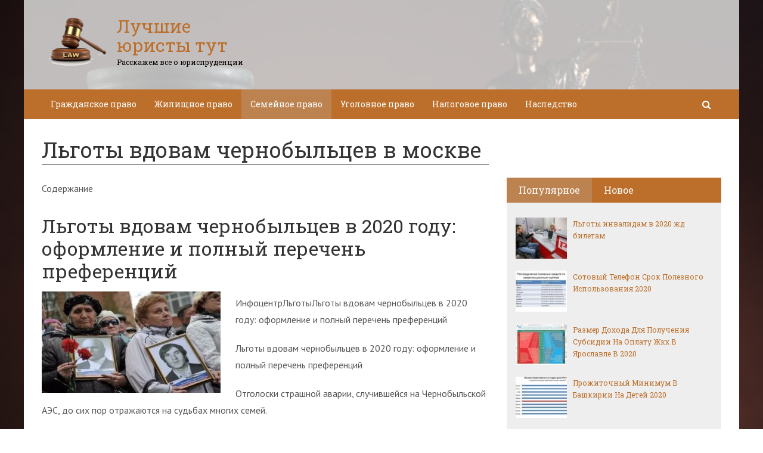

--- FILE ---
content_type: text/html; charset=utf-8
request_url: https://besturisty.ru/lgoty-vdovam-chernobylcev-v-moskve.html
body_size: 35079
content:
<!DOCTYPE html><html lang="ru"><head><meta charset="utf-8"><meta http-equiv="X-UA-Compatible" content="IE=edge"><meta name="viewport" content="width=device-width, initial-scale=1.0, maximum-scale=1.0, user-scalable=no" /> <style>html{font-family:sans-serif;-ms-text-size-adjust:100%;-webkit-text-size-adjust:100%}body{margin:0}article,aside,details,figcaption,figure,footer,header,hgroup,main,menu,nav,section,summary{display:block}audio,canvas,progress,video{display:inline-block;vertical-align:baseline}audio:not([controls]){display:none;height:0}[hidden],template{display:none}a{background-color:transparent}a:active,a:hover{outline:0}abbr[title]{border-bottom:1px dotted}b,strong{font-weight:bold}dfn{font-style:italic}h1{font-size:2em;margin:0.67em 0}mark{background:#ff0;color:#000}small{font-size:80%}sub,sup{font-size:75%;line-height:0;position:relative;vertical-align:baseline}sup{top:-0.5em}sub{bottom:-0.25em}img{border:0}svg:not(:root){overflow:hidden}figure{margin:1em 40px}hr{-webkit-box-sizing:content-box;-moz-box-sizing:content-box;box-sizing:content-box;height:0}pre{overflow:auto}code,kbd,pre,samp{font-family:monospace, monospace;font-size:1em}button,input,optgroup,select,textarea{color:inherit;font:inherit;margin:0}button{overflow:visible}button,select{text-transform:none}button,html input[type="button"],input[type="reset"],input[type="submit"]{-webkit-appearance:button;cursor:pointer}button[disabled],html input[disabled]{cursor:default}button::-moz-focus-inner,input::-moz-focus-inner{border:0;padding:0}input{line-height:normal}input[type="checkbox"],input[type="radio"]{-webkit-box-sizing:border-box;-moz-box-sizing:border-box;box-sizing:border-box;padding:0}input[type="number"]::-webkit-inner-spin-button,input[type="number"]::-webkit-outer-spin-button{height:auto}input[type="search"]{-webkit-appearance:textfield;-webkit-box-sizing:content-box;-moz-box-sizing:content-box;box-sizing:content-box}input[type="search"]::-webkit-search-cancel-button,input[type="search"]::-webkit-search-decoration{-webkit-appearance:none}fieldset{border:1px solid #c0c0c0;margin:0 2px;padding:0.35em 0.625em 0.75em}legend{border:0;padding:0}textarea{overflow:auto}optgroup{font-weight:bold}table{border-collapse:collapse;border-spacing:0}td,th{padding:0}*{-webkit-box-sizing:border-box;-moz-box-sizing:border-box;box-sizing:border-box}*:before,*:after{-webkit-box-sizing:border-box;-moz-box-sizing:border-box;box-sizing:border-box}html{font-size:10px;-webkit-tap-highlight-color:rgba(0,0,0,0)}body{font-family:"Helvetica Neue",Helvetica,Arial,sans-serif;font-size:14px;line-height:1.42857143;color:#333;background-color:#fff}input,button,select,textarea{font-family:inherit;font-size:inherit;line-height:inherit}a{color:#337ab7;text-decoration:none}a:hover,a:focus{color:#23527c;text-decoration:underline}a:focus{outline:thin dotted;outline:5px auto -webkit-focus-ring-color;outline-offset:-2px}figure{margin:0}img{vertical-align:middle}.img-responsive{display:block;max-width:100%;height:auto}.img-rounded{border-radius:6px}.img-thumbnail{padding:4px;line-height:1.42857143;background-color:#fff;border:1px solid #ddd;border-radius:4px;-webkit-transition:all .2s ease-in-out;-o-transition:all .2s ease-in-out;transition:all .2s ease-in-out;display:inline-block;max-width:100%;height:auto}.img-circle{border-radius:50%}hr{margin-top:20px;margin-bottom:20px;border:0;border-top:1px solid #eee}.sr-only{position:absolute;width:1px;height:1px;margin:-1px;padding:0;overflow:hidden;clip:rect(0, 0, 0, 0);border:0}.sr-only-focusable:active,.sr-only-focusable:focus{position:static;width:auto;height:auto;margin:0;overflow:visible;clip:auto}[role="button"]{cursor:pointer}.container{margin-right:auto;margin-left:auto;padding-left:15px;padding-right:15px}@media (min-width:768px){.container{width:750px}}@media (min-width:992px){.container{width:970px}}@media (min-width:1200px){.container{width:1170px}}.container-fluid{margin-right:auto;margin-left:auto;padding-left:15px;padding-right:15px}.row{margin-left:-15px;margin-right:-15px}.col-xs-1, .col-sm-1, .col-md-1, .col-lg-1, .col-xs-2, .col-sm-2, .col-md-2, .col-lg-2, .col-xs-3, .col-sm-3, .col-md-3, .col-lg-3, .col-xs-4, .col-sm-4, .col-md-4, .col-lg-4, .col-xs-5, .col-sm-5, .col-md-5, .col-lg-5, .col-xs-6, .col-sm-6, .col-md-6, .col-lg-6, .col-xs-7, .col-sm-7, .col-md-7, .col-lg-7, .col-xs-8, .col-sm-8, .col-md-8, .col-lg-8, .col-xs-9, .col-sm-9, .col-md-9, .col-lg-9, .col-xs-10, .col-sm-10, .col-md-10, .col-lg-10, .col-xs-11, .col-sm-11, .col-md-11, .col-lg-11, .col-xs-12, .col-sm-12, .col-md-12, .col-lg-12{position:relative;min-height:1px;padding-left:15px;padding-right:15px}.col-xs-1, .col-xs-2, .col-xs-3, .col-xs-4, .col-xs-5, .col-xs-6, .col-xs-7, .col-xs-8, .col-xs-9, .col-xs-10, .col-xs-11, .col-xs-12{float:left}.col-xs-12{width:100%}.col-xs-11{width:91.66666667%}.col-xs-10{width:83.33333333%}.col-xs-9{width:75%}.col-xs-8{width:66.66666667%}.col-xs-7{width:58.33333333%}.col-xs-6{width:50%}.col-xs-5{width:41.66666667%}.col-xs-4{width:33.33333333%}.col-xs-3{width:25%}.col-xs-2{width:16.66666667%}.col-xs-1{width:8.33333333%}.col-xs-pull-12{right:100%}.col-xs-pull-11{right:91.66666667%}.col-xs-pull-10{right:83.33333333%}.col-xs-pull-9{right:75%}.col-xs-pull-8{right:66.66666667%}.col-xs-pull-7{right:58.33333333%}.col-xs-pull-6{right:50%}.col-xs-pull-5{right:41.66666667%}.col-xs-pull-4{right:33.33333333%}.col-xs-pull-3{right:25%}.col-xs-pull-2{right:16.66666667%}.col-xs-pull-1{right:8.33333333%}.col-xs-pull-0{right:auto}.col-xs-push-12{left:100%}.col-xs-push-11{left:91.66666667%}.col-xs-push-10{left:83.33333333%}.col-xs-push-9{left:75%}.col-xs-push-8{left:66.66666667%}.col-xs-push-7{left:58.33333333%}.col-xs-push-6{left:50%}.col-xs-push-5{left:41.66666667%}.col-xs-push-4{left:33.33333333%}.col-xs-push-3{left:25%}.col-xs-push-2{left:16.66666667%}.col-xs-push-1{left:8.33333333%}.col-xs-push-0{left:auto}.col-xs-offset-12{margin-left:100%}.col-xs-offset-11{margin-left:91.66666667%}.col-xs-offset-10{margin-left:83.33333333%}.col-xs-offset-9{margin-left:75%}.col-xs-offset-8{margin-left:66.66666667%}.col-xs-offset-7{margin-left:58.33333333%}.col-xs-offset-6{margin-left:50%}.col-xs-offset-5{margin-left:41.66666667%}.col-xs-offset-4{margin-left:33.33333333%}.col-xs-offset-3{margin-left:25%}.col-xs-offset-2{margin-left:16.66666667%}.col-xs-offset-1{margin-left:8.33333333%}.col-xs-offset-0{margin-left:0}@media (min-width:768px){.col-sm-1, .col-sm-2, .col-sm-3, .col-sm-4, .col-sm-5, .col-sm-6, .col-sm-7, .col-sm-8, .col-sm-9, .col-sm-10, .col-sm-11, .col-sm-12{float:left}.col-sm-12{width:100%}.col-sm-11{width:91.66666667%}.col-sm-10{width:83.33333333%}.col-sm-9{width:75%}.col-sm-8{width:66.66666667%}.col-sm-7{width:58.33333333%}.col-sm-6{width:50%}.col-sm-5{width:41.66666667%}.col-sm-4{width:33.33333333%}.col-sm-3{width:25%}.col-sm-2{width:16.66666667%}.col-sm-1{width:8.33333333%}.col-sm-pull-12{right:100%}.col-sm-pull-11{right:91.66666667%}.col-sm-pull-10{right:83.33333333%}.col-sm-pull-9{right:75%}.col-sm-pull-8{right:66.66666667%}.col-sm-pull-7{right:58.33333333%}.col-sm-pull-6{right:50%}.col-sm-pull-5{right:41.66666667%}.col-sm-pull-4{right:33.33333333%}.col-sm-pull-3{right:25%}.col-sm-pull-2{right:16.66666667%}.col-sm-pull-1{right:8.33333333%}.col-sm-pull-0{right:auto}.col-sm-push-12{left:100%}.col-sm-push-11{left:91.66666667%}.col-sm-push-10{left:83.33333333%}.col-sm-push-9{left:75%}.col-sm-push-8{left:66.66666667%}.col-sm-push-7{left:58.33333333%}.col-sm-push-6{left:50%}.col-sm-push-5{left:41.66666667%}.col-sm-push-4{left:33.33333333%}.col-sm-push-3{left:25%}.col-sm-push-2{left:16.66666667%}.col-sm-push-1{left:8.33333333%}.col-sm-push-0{left:auto}.col-sm-offset-12{margin-left:100%}.col-sm-offset-11{margin-left:91.66666667%}.col-sm-offset-10{margin-left:83.33333333%}.col-sm-offset-9{margin-left:75%}.col-sm-offset-8{margin-left:66.66666667%}.col-sm-offset-7{margin-left:58.33333333%}.col-sm-offset-6{margin-left:50%}.col-sm-offset-5{margin-left:41.66666667%}.col-sm-offset-4{margin-left:33.33333333%}.col-sm-offset-3{margin-left:25%}.col-sm-offset-2{margin-left:16.66666667%}.col-sm-offset-1{margin-left:8.33333333%}.col-sm-offset-0{margin-left:0}}@media (min-width:992px){.col-md-1, .col-md-2, .col-md-3, .col-md-4, .col-md-5, .col-md-6, .col-md-7, .col-md-8, .col-md-9, .col-md-10, .col-md-11, .col-md-12{float:left}.col-md-12{width:100%}.col-md-11{width:91.66666667%}.col-md-10{width:83.33333333%}.col-md-9{width:75%}.col-md-8{width:66.66666667%}.col-md-7{width:58.33333333%}.col-md-6{width:50%}.col-md-5{width:41.66666667%}.col-md-4{width:33.33333333%}.col-md-3{width:25%}.col-md-2{width:16.66666667%}.col-md-1{width:8.33333333%}.col-md-pull-12{right:100%}.col-md-pull-11{right:91.66666667%}.col-md-pull-10{right:83.33333333%}.col-md-pull-9{right:75%}.col-md-pull-8{right:66.66666667%}.col-md-pull-7{right:58.33333333%}.col-md-pull-6{right:50%}.col-md-pull-5{right:41.66666667%}.col-md-pull-4{right:33.33333333%}.col-md-pull-3{right:25%}.col-md-pull-2{right:16.66666667%}.col-md-pull-1{right:8.33333333%}.col-md-pull-0{right:auto}.col-md-push-12{left:100%}.col-md-push-11{left:91.66666667%}.col-md-push-10{left:83.33333333%}.col-md-push-9{left:75%}.col-md-push-8{left:66.66666667%}.col-md-push-7{left:58.33333333%}.col-md-push-6{left:50%}.col-md-push-5{left:41.66666667%}.col-md-push-4{left:33.33333333%}.col-md-push-3{left:25%}.col-md-push-2{left:16.66666667%}.col-md-push-1{left:8.33333333%}.col-md-push-0{left:auto}.col-md-offset-12{margin-left:100%}.col-md-offset-11{margin-left:91.66666667%}.col-md-offset-10{margin-left:83.33333333%}.col-md-offset-9{margin-left:75%}.col-md-offset-8{margin-left:66.66666667%}.col-md-offset-7{margin-left:58.33333333%}.col-md-offset-6{margin-left:50%}.col-md-offset-5{margin-left:41.66666667%}.col-md-offset-4{margin-left:33.33333333%}.col-md-offset-3{margin-left:25%}.col-md-offset-2{margin-left:16.66666667%}.col-md-offset-1{margin-left:8.33333333%}.col-md-offset-0{margin-left:0}}@media (min-width:1200px){.col-lg-1, .col-lg-2, .col-lg-3, .col-lg-4, .col-lg-5, .col-lg-6, .col-lg-7, .col-lg-8, .col-lg-9, .col-lg-10, .col-lg-11, .col-lg-12{float:left}.col-lg-12{width:100%}.col-lg-11{width:91.66666667%}.col-lg-10{width:83.33333333%}.col-lg-9{width:75%}.col-lg-8{width:66.66666667%}.col-lg-7{width:58.33333333%}.col-lg-6{width:50%}.col-lg-5{width:41.66666667%}.col-lg-4{width:33.33333333%}.col-lg-3{width:25%}.col-lg-2{width:16.66666667%}.col-lg-1{width:8.33333333%}.col-lg-pull-12{right:100%}.col-lg-pull-11{right:91.66666667%}.col-lg-pull-10{right:83.33333333%}.col-lg-pull-9{right:75%}.col-lg-pull-8{right:66.66666667%}.col-lg-pull-7{right:58.33333333%}.col-lg-pull-6{right:50%}.col-lg-pull-5{right:41.66666667%}.col-lg-pull-4{right:33.33333333%}.col-lg-pull-3{right:25%}.col-lg-pull-2{right:16.66666667%}.col-lg-pull-1{right:8.33333333%}.col-lg-pull-0{right:auto}.col-lg-push-12{left:100%}.col-lg-push-11{left:91.66666667%}.col-lg-push-10{left:83.33333333%}.col-lg-push-9{left:75%}.col-lg-push-8{left:66.66666667%}.col-lg-push-7{left:58.33333333%}.col-lg-push-6{left:50%}.col-lg-push-5{left:41.66666667%}.col-lg-push-4{left:33.33333333%}.col-lg-push-3{left:25%}.col-lg-push-2{left:16.66666667%}.col-lg-push-1{left:8.33333333%}.col-lg-push-0{left:auto}.col-lg-offset-12{margin-left:100%}.col-lg-offset-11{margin-left:91.66666667%}.col-lg-offset-10{margin-left:83.33333333%}.col-lg-offset-9{margin-left:75%}.col-lg-offset-8{margin-left:66.66666667%}.col-lg-offset-7{margin-left:58.33333333%}.col-lg-offset-6{margin-left:50%}.col-lg-offset-5{margin-left:41.66666667%}.col-lg-offset-4{margin-left:33.33333333%}.col-lg-offset-3{margin-left:25%}.col-lg-offset-2{margin-left:16.66666667%}.col-lg-offset-1{margin-left:8.33333333%}.col-lg-offset-0{margin-left:0}}.clearfix:before,.clearfix:after,.container:before,.container:after,.container-fluid:before,.container-fluid:after,.row:before,.row:after{content:" ";display:table}.clearfix:after,.container:after,.container-fluid:after,.row:after{clear:both}.center-block{display:block;margin-left:auto;margin-right:auto}.pull-right{float:right !important}.pull-left{float:left !important}.hide{display:none !important}.show{display:block !important}.invisible{visibility:hidden}.text-hide{font:0/0 a;color:transparent;text-shadow:none;background-color:transparent;border:0}.hidden{display:none !important}.affix{position:fixed}</style><style>.site_wrap{width:1200px;margin:0 auto;}.top_line{float:left;width:100%;height:30px}.top_line ul{color:#ffffff;margin:0}header .box720x90{margin-top:20px}header ul.contact>li.current-menu-ancestor >a,header ul.contact>li.current-menu-ancestor:hover>a,header ul.contact>li.current-post-ancestor >a,header ul.contact>li.current-post-ancestor:hover>a{background:transparent !important}.top_line ul li a,.top_line ul li span{color:#ffffff;font-size:13px;line-height:20px}.top_line ul li span{cursor:default;text-decoration:underline}.soc_btns li{padding:0}.soc_btns>li>a{display:block;width:30px;height:30px;background:url(https://besturisty.ru/wp-content/themes/wpmfc-theme/img/soc_seti_top_menu.png)no-repeat}.soc_btns>li.vk>a{background-position:0 0}.soc_btns>li.fb>a{background-position:-30px 0}.soc_btns>li.odn>a{background-position:-60px 0}.soc_btns>li.gpl>a{background-position:-90px 0}.soc_btns>li.tw>a{background-position:-120px 0}.soc_btns>li.rss>a{background-position:-150px 0}.soc_btns>li.insta>a{background-position:-180px 0}.logo img{max-height:100px;max-width:100%;height:auto}.head_top{clear:both;height:150px;background-size:cover;background-position:center center}.head_top .relative{height:150px}.head_top .logo{position:absolute;width:360px;top:50%;transform:translateY(-50%);-webkit-transform:translateY(-50%);-moz-transform:translateY(-50%);-ms-transform:translateY(-50%)}.head_top .logo a:hover,.head_top .logo a:focus,.head_top .logo a:active{text-decoration:none}.head_top .logo_img,.head_top .header-text{display:table-cell;vertical-align:middle}.logo_img + .header-text{padding-left:10px;max-width:280px}.head_top .header-text{font-family:'Roboto Slab', serif}.head_top .header-text .site_name{font-size:30px;margin:0;color:#333333;line-height:32px;cursor:default}.head_top a .header-text .site_name,.head_top a .header-text .site_description{cursor:pointer}.head_top .header-text .site_description{font-size:12px;color:#999999;margin:2px 0 0;cursor:default;line-height:20px}.head_top .center_logo{position:relative;height:150px}.head_top .center_logo .logo{left:50%;text-align:center;width:100%;transform:translate(-50%, -50%);-webkit-transform:translate(-50%, -50%);-moz-transform:translate(-50%, -50%);-ms-transform:translate(-50%, -50%)}.head_top .center_logo .logo img{max-width:100%;height:auto}.head_top .center_logo .logo .logo_img + .header-text{text-align:left}.head_top .center_logo .logo .logo_img,.head_top .center_logo .logo .header-text{display:inline-block}.head_top .center_logo .logo .header-text{max-width:none;word-break:break-word}.banner_wrap{position:relative}.box728x90{width:728px;height:90px;margin:0 auto 50px;clear:both}.box468x60{width:468px;height:60px;margin:0 auto 50px;clear:both}header .box468x60{margin:0 auto}header .box728x90{margin:30px auto 0}.box336x280{width:336px;height:280px;margin:0 auto 50px}.box250x300{width:250px;height:300px}.box300x600{width:300px;height:600px;margin:0 auto 50px}.box120x600{width:120px;height:600px;margin:0 auto 50px}.box728x90 img,.box468x60 img,.box336x280 img,.box250x300 img,.box300x600 img,.box120x600 img{max-width:100%;height:auto}.box728x90 .table-responsive > .table > tbody > tr > td,.box468x60 .table-responsive > .table > tbody > tr > td,.box336x280 .table-responsive > .table > tbody > tr > td,.box300x600 .table-responsive > .table > tbody > tr > td,.box250x300 .table-responsive > .table > tbody > tr > td,.box120x600 .table-responsive > .table > tbody > tr > td{white-space:normal;word-wrap:break-word}.banner_content_wrap{clear:both;text-align:center;margin:0 0 20px}.yap-Ya_sync_1-grid .yap-layout__outer{word-wrap:break-word;white-space:normal}#fixed_header{z-index:9999;top:0;height:50px;width:100%}.site_wrap #fixed_header{width:1200px}.loggedin{top:30px !important}header .navbar-collapse{padding:0}.navbar-nav{margin:0 !important}.nav > li > a,.nav > li >span{color:#ffffff;font-size:14px;line-height:24px;padding:13px 20px;font-family:'Roboto Slab', serif;display:block}header .nav > .active > span,header .dropdown-menu > li.current-menu-item >span{cursor:default !important}header .nav > li > a:hover,header .nav > li > a:focus{color:#ffffff}header .nav .open > a,header .nav .open > a:hover,header .nav .open > a:focus{color:#ffffff}.nav .caret,.nav a:hover .caret{border-top-color:#ffffff;border-bottom-color:#ffffff}.navbar-toggle{border:2px solid #ffffff}.navbar-toggle .icon-bar{background:#ffffff}header .dropdown-menu{box-shadow:0 1px 20px rgba(0,0,0,.2);min-width:170px}header .dropdown-menu{border:0}header .dropdown-menu li{margin:0}header .dropdown-menu li+li{border-top:1px solid #e7e7e7}header .dropdown-menu >li>a,header .dropdown-menu >li>span{color:#666666;font-size:13px;line-height:18px;padding:10px 20px 10px 10px;display:block;clear:both;white-space:nowrap}header .dropdown-menu > li > a:hover,header .dropdown-menu > li > a:focus,header .dropdown-menu > li >span:hover,header .dropdown-menu > li >span:focus{color:#ffffff}header .dropdown-menu > li.current-menu-item >span:after{border-left-color:#ffffff}header .dropdown-menu > .active > a,header .dropdown-menu > .active > a:hover,header .dropdown-menu > .active > a:focus{background:#dfdfdf;color:#666666}header .dropdown-menu{border-radius:0;padding:0}.dropdown-submenu{position:relative}.dropdown-submenu>.dropdown-menu{top:0;left:100%;margin-top:0;margin-left:0}.dropdown-submenu:hover>.dropdown-menu.hover_menu,.dropdown-submenu:hover>.dropdown-menu{display:block}.dropdown-submenu>a:after,.dropdown-submenu>span:after{display:block;content:" ";position:absolute;right:10px;top:18px;width:0;height:0;border-color:transparent;border-style:solid;border-width:4px 0 4px 4px;border-left-color:#555555;margin-top:-4px}.dropdown-submenu>a:hover:after,.dropdown-submenu>span:hover:after,.current-post-ancestor>a:after{border-left-color:#ffffff}.dropdown-submenu.pull-left{float:none}.dropdown-submenu.pull-left>.dropdown-menu{left:-100%;margin-left:10px}.dropdown:hover .dropdown-menu.hover_menu{display:block}.dropdown:hover .dropdown-menu.hover_menu .dropdown-submenu .dropdown-menu.hover_menu{display:none}.dropdown .dropdown-menu.hover_menu .dropdown-submenu:hover .dropdown-menu.hover_menu{display:block}.dropdown:hover .dropdown-menu.hover_menu .dropdown-submenu .dropdown-menu.hover_menu .dropdown-submenu .dropdown-menu.hover_menu{display:none}.dropdown .dropdown-menu.hover_menu .dropdown-submenu .dropdown-menu.hover_menu .dropdown-submenu:hover .dropdown-menu.hover_menu{display:block}.dropdown .dropdown-menu.hover_menu .dropdown-submenu:hover .dropdown-menu.hover_menu .dropdown-submenu .dropdown-menu.hover_menu li a:after,.dropdown.open .dropdown-menu .dropdown-submenu:hover .dropdown-menu .dropdown-submenu .dropdown-menu li a:after{display:none}header ul>li.current-menu-ancestor >a:after{border-left-color:#ffffff}.search button,.search_form_button{border:none;background:none;font-size:16px;padding:0;color:#ffffff;margin-right:10px;display:inline-block}.search_form_button{position:relative;z-index:1000;margin:0;width:50px;height:50px;-webkit-transition:all .3s ease;-moz-transition:all .3s ease;-ms-transition:all .3s ease;transition:all .3s ease}.search input{border:1px solid transparent;box-shadow:none;padding:7px 12px;font-size:14px;line-height:18px;width:160px;color:#999999;display:inline-block;font-style:italic}.search.head_form_active{box-shadow:0 1px 20px rgba(0,0,0,.2);z-index:100;opacity:1;transform:translatey(0);-webkit-transform:translatey(0);-moz-transform:translatey(0);-ms-transform:translatey(0)}header .search{position:absolute;right:0;margin:0;top:100%;padding:5px;z-index:-1;-webkit-transition:all .3s ease;-moz-transition:all .3s ease;-ms-transition:all .3s ease;transition:all .3s ease;opacity:0;transform:translatey(-50px);-webkit-transform:translatey(-50px);-moz-transform:translatey(-50px);-ms-transform:translatey(-50px)}header .search input{width:260px}#fixed_header .relative{height:50px}</style><link href='//fonts.googleapis.com/css?family=PT+Sans:400,700,400italic,700italic&subset=latin,cyrillic' rel='stylesheet' type='text/css'><link href='//fonts.googleapis.com/css?family=Roboto+Slab:400,700&subset=latin,cyrillic' rel='stylesheet' type='text/css'> <script>var show_other_pos_num = 1;
            var show_other_pos = 'right';</script> <title>Льготы вдовам чернобыльцев в москве - Лучшие юристы тут</title><meta name="robots" content="index, follow" /><meta name="googlebot" content="index, follow, max-snippet:-1, max-image-preview:large, max-video-preview:-1" /><meta name="bingbot" content="index, follow, max-snippet:-1, max-image-preview:large, max-video-preview:-1" /><link rel="canonical" href="http://besturisty.ru/lgoty-vdovam-chernobylcev-v-moskve.html" /><meta property="og:locale" content="ru_RU" /><meta property="og:type" content="article" /><meta property="og:title" content="Льготы вдовам чернобыльцев в москве - Лучшие юристы тут" /><meta property="og:description" content="Льготы вдовам чернобыльцев в 2020 году: оформление и полный перечень преференций ИнфоцентрЛьготыЛьготы вдовам чернобыльцев в..." /><meta property="og:url" content="http://besturisty.ru/lgoty-vdovam-chernobylcev-v-moskve.html" /><meta property="og:site_name" content="Лучшие юристы тут" /><meta property="article:published_time" content="2020-05-14T14:18:49+00:00" /><meta property="og:image" content="https://besturisty.ru/wp-content/uploads/2020/05/41a96f982511a5a7c7a1dfe0415e7ffc.jpg" /><meta property="og:image:width" content="480" /><meta property="og:image:height" content="272" /><meta name="twitter:card" content="summary_large_image" /> <script type="application/ld+json" class="yoast-schema-graph">{"@context":"https://schema.org","@graph":[{"@type":"WebSite","@id":"https://besturisty.ru/#website","url":"https://besturisty.ru/","name":"\u041b\u0443\u0447\u0448\u0438\u0435 \u044e\u0440\u0438\u0441\u0442\u044b \u0442\u0443\u0442","description":"\u0420\u0430\u0441\u0441\u043a\u0430\u0436\u0435\u043c \u0432\u0441\u0435 \u043e \u044e\u0440\u0438\u0441\u043f\u0440\u0443\u0434\u0435\u043d\u0446\u0438\u0438","potentialAction":[{"@type":"SearchAction","target":"https://besturisty.ru/?s={search_term_string}","query-input":"required name=search_term_string"}],"inLanguage":"ru-RU"},{"@type":"ImageObject","@id":"http://besturisty.ru/lgoty-vdovam-chernobylcev-v-moskve.html#primaryimage","inLanguage":"ru-RU","url":"https://besturisty.ru/wp-content/uploads/2020/05/41a96f982511a5a7c7a1dfe0415e7ffc.jpg","width":480,"height":272},{"@type":"WebPage","@id":"http://besturisty.ru/lgoty-vdovam-chernobylcev-v-moskve.html#webpage","url":"http://besturisty.ru/lgoty-vdovam-chernobylcev-v-moskve.html","name":"\u041b\u044c\u0433\u043e\u0442\u044b \u0432\u0434\u043e\u0432\u0430\u043c \u0447\u0435\u0440\u043d\u043e\u0431\u044b\u043b\u044c\u0446\u0435\u0432 \u0432 \u043c\u043e\u0441\u043a\u0432\u0435 - \u041b\u0443\u0447\u0448\u0438\u0435 \u044e\u0440\u0438\u0441\u0442\u044b \u0442\u0443\u0442","isPartOf":{"@id":"https://besturisty.ru/#website"},"primaryImageOfPage":{"@id":"http://besturisty.ru/lgoty-vdovam-chernobylcev-v-moskve.html#primaryimage"},"datePublished":"2020-05-14T14:18:49+00:00","dateModified":"2020-05-14T14:18:49+00:00","author":{"@id":"https://besturisty.ru/#/schema/person/c1d2527c84c2c379b436a3a7434fb240"},"inLanguage":"ru-RU","potentialAction":[{"@type":"ReadAction","target":["http://besturisty.ru/lgoty-vdovam-chernobylcev-v-moskve.html"]}]},{"@type":["Person"],"@id":"https://besturisty.ru/#/schema/person/c1d2527c84c2c379b436a3a7434fb240","name":"back1919","image":{"@type":"ImageObject","@id":"https://besturisty.ru/#personlogo","inLanguage":"ru-RU","url":"https://secure.gravatar.com/avatar/f2a6f9bb8e156b6671e4b5a7d78ef17a?s=96&d=mm&r=g","caption":"back1919"}}]}</script> <link rel='dns-prefetch' href='//ajax.googleapis.com' /><link rel='dns-prefetch' href='//maxcdn.bootstrapcdn.com' /><link rel="alternate" type="application/rss+xml" title="Лучшие юристы тут &raquo; Лента комментариев к &laquo;Льготы вдовам чернобыльцев в москве&raquo;" href="https://besturisty.ru/lgoty-vdovam-chernobylcev-v-moskve.html/feed" /><link rel='stylesheet' id='wp-block-library-css'  href='//besturisty.ru/wp-includes/css/dist/block-library/style.min.css' type='text/css' media='all' /><link rel='stylesheet' id='wbcr-comments-plus-url-span-css'  href='https://besturisty.ru/wp-content/cache/wmac/css/wmac_single_adc2a57672ba3ebbd653ae27f78e5f64.css' type='text/css' media='all' /><link rel='stylesheet' id='cpsh-shortcodes-css'  href='https://besturisty.ru/wp-content/cache/wmac/css/wmac_single_3a1edef300e1505391ca4ac5070629f1.css' type='text/css' media='all' /><link rel='stylesheet' id='contact-form-7-css'  href='https://besturisty.ru/wp-content/cache/wmac/css/wmac_single_8983e25a91f5c9981fb973bdbe189d33.css' type='text/css' media='all' /><link rel='stylesheet' id='linkssc-style-css'  href='https://besturisty.ru/wp-content/cache/wmac/css/wmac_single_f303e2d5b55f87a667d8ea82a02326c5.css' type='text/css' media='all' /><link rel='stylesheet' id='bootstrap_css-css'  href='//besturisty.ru/wp-content/themes/wpmfc-theme/css/bootstrap.min.css' type='text/css' media='all' /><link rel='stylesheet' id='awesome_min-css'  href='//maxcdn.bootstrapcdn.com/font-awesome/4.3.0/css/font-awesome.min.css' type='text/css' media='all' /><link rel='stylesheet' id='style_css-css'  href='https://besturisty.ru/wp-content/cache/wmac/css/wmac_single_3970f005e74727a10160f93599b543cc.css' type='text/css' media='all' /><link rel='stylesheet' id='custom_css-css'  href='https://besturisty.ru/wp-content/cache/wmac/css/wmac_single_dee513555faf23a46322082dccd938e7.css' type='text/css' media='all' /><link rel='stylesheet' id='mmenu_css-css'  href='https://besturisty.ru/wp-content/cache/wmac/css/wmac_single_6cfd84434fd3721364ae00a840e30ec4.css' type='text/css' media='all' /><link rel='stylesheet' id='likes_css-css'  href='https://besturisty.ru/wp-content/cache/wmac/css/wmac_single_1c1e52d22dbac81281e7881c37fda53f.css' type='text/css' media='all' /> <script type='text/javascript' src='//ajax.googleapis.com/ajax/libs/jquery/1.11.1/jquery.min.js'></script>  <link rel='https://api.w.org/' href='https://besturisty.ru/wp-json/' /><link rel="alternate" type="application/json+oembed" href="https://besturisty.ru/wp-json/oembed/1.0/embed?url=https%3A%2F%2Fbesturisty.ru%2Flgoty-vdovam-chernobylcev-v-moskve.html" /><link rel="alternate" type="text/xml+oembed" href="https://besturisty.ru/wp-json/oembed/1.0/embed?url=https%3A%2F%2Fbesturisty.ru%2Flgoty-vdovam-chernobylcev-v-moskve.html&#038;format=xml" /><link rel="EditURI" type="application/rsd+xml" title="RSD" href="https://besturisty.ru/xmlrpc2.php?rsd" /><style type="text/css">div#toc_container ul li {font-size: 100%;}</style><style type="text/css" title="dynamic-css" class="options-output">body{background-repeat:no-repeat;background-size:cover;background-attachment:fixed;background-image:url('https://besturisty.ru/wp-content/uploads/2020/05/the-law.jpg');}.head_top .header-text .site_name{color:#bc6f2b;}.head_top .header-text .site_description{color:#000000;}.footer_top .header-text .site_name{color:#bc6f2b;}.footer_top .header-text .site_description{color:#000000;}#fixed_header,
				header .search,
				.content .search button,
				.tab_widget .nav-tabs,
				.comment-form input[type="submit"],
				aside .subscribe_widget .widgettitle,
				.widget_wysija .wysija-submit, .more-link:before, .show_other_show, .show_other_close, hide_left_side, show_left_side, .page404 .search button,
				.letter_tag_widget a,
				.wpmfco_form_wrap .wpcf7-form .wpcf7-form-control.wpcf7-submit,
				.category_form .wpcf7-form .wpcf7-form-control.wpcf7-submit,
				.cta_block .cta_btn,
				.child_cats_list_wrap .child_cats_list li a				
				{background-color:#bc6f2b;}.soc_btns>li.vk:hover>a,
		.soc_btns>li.fb:hover>a,
		.soc_btns>li.odn:hover>a,
		.soc_btns>li.gpl:hover>a,
		.soc_btns>li.tw:hover>a,
		.soc_btns>li.rss:hover>a,
		header .nav .open > a, 
		header .nav .open > a:hover,
		header .nav .open > a:focus,
		header .dropdown-menu > li > a:hover,
		header .dropdown-menu > li > a:focus,
		header .dropdown-menu > li >span:hover,
		header .dropdown-menu > li >span:focus,
		header .dropdown-menu > li.current-menu-item >span,
		header ul>li.current-post-ancestor >a,
		header ul>li.current-post-ancestor:hover >a,
		header ul>li.current-menu-ancestor >a,
		header ul>li.current-menu-ancestor:hover >a,
		header ul>li.current-menu-ancestor >span,
		header ul>li.current-menu-ancestor:hover >span,
		.search_form_button:hover,
		.content .search button:hover,
		header .nav > li > a:hover, header .nav > li > a:focus,header .nav > .active > span,
		.widget_wysija .wysija-submit:hover,
		.tab_widget .nav > li > a:hover, .tab_widget .nav > li > a:focus,.tab_widget .nav-tabs > li.active > a, .tab_widget .nav-tabs > li.active > a:hover, .tab_widget .nav-tabs > li.active > a:focus,
		.tag_list li a:hover,
		.comment-form input[type="submit"]:hover,
		.more-link:hover,
		.more-link:hover, .more-link:hover:before,
		.show_other_show:hover,
		.show_other_close:hover,
		hide_left_side, show_left_side,
		.page404 .search button:hover,
		ul.mm-list>li.current-post-ancestor >a:not([class="mm-subopen"]),
		ul.mm-list>li.current-post-ancestor:hover >a:not([class="mm-subopen"]),
		ul.mm-list>li.current-menu-ancestor >a:not([class="mm-subopen"]),
		ul.mm-list>li.current-menu-ancestor:hover >a:not([class="mm-subopen"]),
		ul.mm-list>li.current-menu-item>a:not([class="mm-subopen"]),
		ul.mm-list>li.current-menu-item:hover>a:not([class="mm-subopen"]),
		.mmcall,
		.widget_sidebar_cats_ul li a:hover,
		.letter_tag_widget a:hover
		.wpmfco_form_wrap .wpcf7-form .wpcf7-form-control.wpcf7-submit:hover,
		.category_form .wpcf7-form .wpcf7-form-control.wpcf7-submit:hover,
		.cta_block .cta_btn:hover,
		header ul>li.current-category-ancestor >a,
		header ul>li.current-category-ancestor:hover >a,
		ul.mm-list>li.current-category-ancestor >a:not([class="mm-subopen"]),
		ul.mm-list>li.current-category-ancestor:hover >a:not([class="mm-subopen"]),
		.current-cat-parent .children .current-cat a,
		.widget_sidebar_cats_ul .current-cat a,
		.tag_list .current-tag a,
		.current-cat-parent .children .current-cat .children li a:hover,
		.wpmfco_form_wrap .wpcf7-form .wpcf7-form-control.wpcf7-submit:hover,
		.category_form .wpcf7-form .wpcf7-form-control.wpcf7-submit:hover,
		.child_cats_list_wrap .child_cats_list li a:hover,
		.widget_sidebar_cats_ul  .current-cat .children li a
		{background-color:#bc8351;}a,.main_text .nav > li > a,.main_text .panel-title > a,.main_text div.panel-title a:before,.error_number{color:#bc6f2b;}a:hover,.main_text .nav > li > a:hover,.main_text .panel-title > a:hover,.main_text div.panel-title a:before:hover,.error_number:hover{color:#bc8351;}.post_title a,.topic_list li a,.lg_post_box .post_title a,.sm_post_box .post_title a,.md_post_box .post_title a{color:#bc6f2b;}.post_title a:hover,.topic_list li a:hover,.lg_post_box .post_title a:hover,.sm_post_box .post_title a:hover,.md_post_box .post_title a:hover{color:#bc8351;}.content .search.result_form  input, .page404 .search input{border-top:0px solid inherit;border-bottom:0px solid inherit;border-left:0px solid inherit;border-right:0px solid inherit;}.attention.green{border-top:0px solid inherit;}.attention.green{border-right:0px solid inherit;}.attention.green{border-bottom:0px solid inherit;}.attention.green{border-left:0px solid inherit;}.attention.orange{border-top:0px solid inherit;}.attention.orange{border-right:0px solid inherit;}.attention.orange{border-bottom:0px solid inherit;}.attention.orange{border-left:0px solid inherit;}.attention.red{border-top:0px solid inherit;}.attention.red{border-right:0px solid inherit;}.attention.red{border-bottom:0px solid inherit;}.attention.red{border-left:0px solid inherit;}.linked_box{border-top:0px solid inherit;}.linked_box{border-right:0px solid inherit;}.linked_box{border-bottom:0px solid inherit;}.linked_box{border-left:0px solid inherit;}.subscribe_box{border-top:0px solid inherit;}.subscribe_box{border-right:0px solid inherit;}.subscribe_box{border-bottom:0px solid inherit;}.subscribe_box{border-left:0px solid inherit;}</style><link rel="shortcut icon" href="https://besturisty.ru/wp-content/uploads/2020/05/law-hammer-png-court-hammer-free-png-image-2365.png" /> <!--[if lt IE 9]> <script src="https://oss.maxcdn.com/html5shiv/3.7.2/html5shiv.min.js"></script> <script src="https://oss.maxcdn.com/respond/1.4.2/respond.min.js"></script> <![endif]--> <!--[if lte IE 8]><script src="https://besturisty.ru/wp-content/themes/wpmfc-theme/js/lang.js" charset="utf-8"></script><![endif]--><style></style> <script type="text/javascript">jQuery(document).ready(function ($) {
                    $('.navbar .dropdown').hover(function () {
                        $(this).find('#menu-glavnoe-menyu').first().stop(true, true).delay(250).slideDown();

                    }, function () {
                        $(this).find('#menu-glavnoe-menyu').first().stop(true, true).delay(100).slideUp();

                    });

                    if ($(window).width() > 1200) {
                        $('.navbar-nav a').click(function () {
                            location.href = this.href;
                        });
                    }
                });</script> <style>.content a{color:#bc6f2b}
	    		    		    		.content a:hover{color:#bc8351}
									
	        	        	.content h1 a, .content h2 a, .content h3 a, .content h4 a, .content h5 a, .content h6 a{color:#bc6f2b}
	    		    		    		.content h1 a:hover, .content h2 a:hover, .content h3 a:hover, .content h4 a:hover, .content h5 a:hover, .content h6 a:hover, {color:#bc8351}</style><meta name="google-site-verification" content="nC-fNpm0yaX5dUwFUUapxCSrwoklH96ZoQargIN4fCA" /></head><body  class="post-template-default single single-post postid-8312 single-format-standard"><div class="wrap_for_nav"><div class="site_wrap"><header><div class="clearfix"></div><div class="head_top" id="head_top_block" style="background-image: url(https://besturisty.ru/wp-content/uploads/2020/05/fon_75-150x150-1.png);"><div class="container "><div class="row"><div class="col-lg-4 col-md-4 col-sm-4 col-xs-12  relative"><div class="logo"> <a href="https://besturisty.ru"><div class="logo_img"><img src="https://besturisty.ru/wp-content/uploads/2020/05/law-hammer-png-court-hammer-free-png-image-2365.png" alt="" class=""></div><div class="header-text"><div class="site_name">Лучшие юристы тут</div><div class="site_description">Расскажем все о юриспруденции</div></div> </a></div></div><div class="col-lg-8 col-md-8 col-sm-8 col-xs-12 text-right"></div></div></div></div><div id="fixed_header" class="affix-top "><div class="container"><div class="row"><div class="col-lg-11 col-md-11 col-sm-10 col-xs-10"><div id="left_menu_call" class="mmcall"> <a id="hamburger" class="mm-fixed-top mm-slideout" href="#site_left_menu"><span></span></a> <a href="#site_left_menu"><span class="mmname upper bold hidden-lg">Меню</span></a></div><div class="site_main_menu_wrap"><nav id="site_main_menu" class="site_main_menu"><ul id="menu-main" class="nav navbar-nav"><li id="menu-item-50536" class="menu-item menu-item-type-taxonomy menu-item-object-category menu-item-50536"><a href="https://besturisty.ru/grazhdanskoe-pravo">Гражданское право</a></li><li id="menu-item-50537" class="menu-item menu-item-type-taxonomy menu-item-object-category menu-item-50537"><a href="https://besturisty.ru/zhilishhnoe-pravo">Жилищное право</a></li><li id="menu-item-50538" class="menu-item menu-item-type-taxonomy menu-item-object-category current-post-ancestor current-menu-parent current-post-parent menu-item-50538"><a href="https://besturisty.ru/semejnoe-pravo">Семейное право</a></li><li id="menu-item-50539" class="menu-item menu-item-type-taxonomy menu-item-object-category menu-item-50539"><a href="https://besturisty.ru/ugolovnoe-pravo">Уголовное право</a></li><li id="menu-item-50540" class="menu-item menu-item-type-taxonomy menu-item-object-category menu-item-50540"><a href="https://besturisty.ru/nalogovoe-pravo">Налоговое право</a></li><li id="menu-item-50541" class="menu-item menu-item-type-taxonomy menu-item-object-category menu-item-50541"><a href="https://besturisty.ru/nasledstvo">Наследство</a></li></ul></nav></div><nav id="site_left_menu"><ul id="menu-main-1" class="menu"><li class="menu-item menu-item-type-taxonomy menu-item-object-category menu-item-50536"><a href="https://besturisty.ru/grazhdanskoe-pravo">Гражданское право</a></li><li class="menu-item menu-item-type-taxonomy menu-item-object-category menu-item-50537"><a href="https://besturisty.ru/zhilishhnoe-pravo">Жилищное право</a></li><li class="menu-item menu-item-type-taxonomy menu-item-object-category current-post-ancestor current-menu-parent current-post-parent menu-item-50538"><a href="https://besturisty.ru/semejnoe-pravo">Семейное право</a></li><li class="menu-item menu-item-type-taxonomy menu-item-object-category menu-item-50539"><a href="https://besturisty.ru/ugolovnoe-pravo">Уголовное право</a></li><li class="menu-item menu-item-type-taxonomy menu-item-object-category menu-item-50540"><a href="https://besturisty.ru/nalogovoe-pravo">Налоговое право</a></li><li class="menu-item menu-item-type-taxonomy menu-item-object-category menu-item-50541"><a href="https://besturisty.ru/nasledstvo">Наследство</a></li></ul></nav></div><div class="col-lg-1 col-md-1 col-sm-2 col-xs-2"><div class="relative"> <button class="search_form_button pull-right"><i class="fa fa-search fc888888"></i></button><form class="pull-right search" role="search" id="searchform_head" action="https://besturisty.ru/"> <input id="search" type="text" placeholder="Поиск по сайту" name="s" autocomplete="off"></form></div></div></div></div></div></header> <a id="scroll_to_top_button" class="scroll_to_top_button" href="#head_top_block" data-show="500"><i class="fa fa-arrow-up"></i></a><section class="content"><div class="container"><div class="row"><div class="col-lg-8 col-md-8 col-sm-12 col-xs-12"><div class="single_articel"><div class="left_side_share"> <noindex></noindex></div><div class="mb10"></div><h1 class="widgettitle">Льготы вдовам чернобыльцев в москве</h1><div class="main_text mb30"><div class='code-block code-block-3' style='margin: 8px 0; clear: both;'> <sjdiv id="SlickJumpNativeAds-sm0t1m"></sjdiv></div><div id="ez-toc-container" class="ez-toc-v2_0_11 counter-hierarchy counter-decimal ez-toc-grey"><div class="ez-toc-title-container"><p class="ez-toc-title">Содержание</p> <span class="ez-toc-title-toggle"><a class="ez-toc-pull-right ez-toc-btn ez-toc-btn-xs ez-toc-btn-default ez-toc-toggle"><i class="ez-toc-glyphicon ez-toc-icon-toggle"></i></a></span></div><nav><ul class="ez-toc-list ez-toc-list-level-1"><li class="ez-toc-page-1 ez-toc-heading-level-2"><a class="ez-toc-link ez-toc-heading-1" href="#%D0%9B%D1%8C%D0%B3%D0%BE%D1%82%D1%8B_%D0%B2%D0%B4%D0%BE%D0%B2%D0%B0%D0%BC_%D1%87%D0%B5%D1%80%D0%BD%D0%BE%D0%B1%D1%8B%D0%BB%D1%8C%D1%86%D0%B5%D0%B2_%D0%B2_2020_%D0%B3%D0%BE%D0%B4%D1%83_%D0%BE%D1%84%D0%BE%D1%80%D0%BC%D0%BB%D0%B5%D0%BD%D0%B8%D0%B5_%D0%B8_%D0%BF%D0%BE%D0%BB%D0%BD%D1%8B%D0%B9_%D0%BF%D0%B5%D1%80%D0%B5%D1%87%D0%B5%D0%BD%D1%8C_%D0%BF%D1%80%D0%B5%D1%84%D0%B5%D1%80%D0%B5%D0%BD%D1%86%D0%B8%D0%B9" title="Льготы вдовам чернобыльцев в 2020 году: оформление и полный перечень преференций">Льготы вдовам чернобыльцев в 2020 году: оформление и полный перечень преференций</a><ul class="ez-toc-list-level-3"><li class="ez-toc-heading-level-3"><a class="ez-toc-link ez-toc-heading-2" href="#%D0%A3%D1%81%D0%BB%D0%BE%D0%B2%D0%B8%D1%8F_%D0%BF%D1%80%D0%B5%D0%B4%D0%BE%D1%81%D1%82%D0%B0%D0%B2%D0%BB%D0%B5%D0%BD%D0%B8%D1%8F" title="Условия предоставления">Условия предоставления</a></li><li class="ez-toc-page-1 ez-toc-heading-level-3"><a class="ez-toc-link ez-toc-heading-3" href="#%D0%92%D0%B8%D0%B4%D1%8B_%D0%BB%D1%8C%D0%B3%D0%BE%D1%82%D0%B8%D1%80%D0%BE%D0%B2%D0%B0%D0%BD%D0%B8%D1%8F" title="Виды льготирования">Виды льготирования</a></li><li class="ez-toc-page-1 ez-toc-heading-level-3"><a class="ez-toc-link ez-toc-heading-4" href="#%D0%94%D0%B5%D0%BD%D0%B5%D0%B6%D0%BD%D1%8B%D0%B5_%D0%B2%D1%8B%D0%BF%D0%BB%D0%B0%D1%82%D1%8B" title="Денежные выплаты">Денежные выплаты</a></li><li class="ez-toc-page-1 ez-toc-heading-level-3"><a class="ez-toc-link ez-toc-heading-5" href="#%D0%9F%D0%BE%D1%80%D1%8F%D0%B4%D0%BE%D0%BA_%D0%BE%D1%84%D0%BE%D1%80%D0%BC%D0%BB%D0%B5%D0%BD%D0%B8%D1%8F" title="Порядок оформления">Порядок оформления</a></li><li class="ez-toc-page-1 ez-toc-heading-level-3"><a class="ez-toc-link ez-toc-heading-6" href="#%D0%97%D0%B0%D0%BA%D0%BB%D1%8E%D1%87%D0%B5%D0%BD%D0%B8%D0%B5" title="Заключение">Заключение</a></li></ul></li><li class="ez-toc-page-1 ez-toc-heading-level-2"><a class="ez-toc-link ez-toc-heading-7" href="#%D0%9B%D1%8C%D0%B3%D0%BE%D1%82%D1%8B_%D0%B2%D0%B4%D0%BE%D0%B2%D0%B0%D0%BC_%D1%87%D0%B5%D1%80%D0%BD%D0%BE%D0%B1%D1%8B%D0%BB%D1%8C%D1%86%D0%B5%D0%B2_%D0%B2_%D0%BC%D0%BE%D1%81%D0%BA%D0%B2%D0%B5" title="Льготы вдовам чернобыльцев в москве">Льготы вдовам чернобыльцев в москве</a><ul class="ez-toc-list-level-3"><li class="ez-toc-heading-level-3"><a class="ez-toc-link ez-toc-heading-8" href="#%D0%9A%D0%B0%D0%BA%D0%B8%D0%B5_%D0%B4%D0%BE%D0%BA%D1%83%D0%BC%D0%B5%D0%BD%D1%82%D1%8B_%D0%BF%D0%BE%D0%BD%D0%B0%D0%B4%D0%BE%D0%B1%D1%8F%D1%82%D1%81%D1%8F" title="Какие документы понадобятся">Какие документы понадобятся</a></li><li class="ez-toc-page-1 ez-toc-heading-level-3"><a class="ez-toc-link ez-toc-heading-9" href="#%D0%9F%D1%80%D0%B0%D0%B2%D0%B0_%D0%B8_%D0%BB%D1%8C%D0%B3%D0%BE%D1%82%D1%8B_%D1%87%D0%B5%D1%80%D0%BD%D0%BE%D0%B1%D1%8B%D0%BB%D1%8C%D1%86%D0%B5%D0%B2" title="Права и льготы чернобыльцев">Права и льготы чернобыльцев</a></li><li class="ez-toc-page-1 ez-toc-heading-level-3"><a class="ez-toc-link ez-toc-heading-10" href="#%D0%93%D0%BE%D1%81%D1%83%D0%B4%D0%B0%D1%80%D1%81%D1%82%D0%B2%D0%B5%D0%BD%D0%BD%D0%B0%D1%8F_%D0%BF%D0%BE%D0%BC%D0%BE%D1%89%D1%8C_%D0%B2%D0%B4%D0%BE%D0%B2%D0%B0%D0%BC_%D1%87%D0%B5%D1%80%D0%BD%D0%BE%D0%B1%D1%8B%D0%BB%D1%8C%D1%86%D0%B5%D0%B2" title="Государственная помощь вдовам чернобыльцев">Государственная помощь вдовам чернобыльцев</a></li><li class="ez-toc-page-1 ez-toc-heading-level-3"><a class="ez-toc-link ez-toc-heading-11" href="#%D0%9B%D1%8C%D0%B3%D0%BE%D1%82%D1%8B_%D0%B2%D0%B4%D0%BE%D0%B2%D0%B0%D0%BC_%D1%83%D1%87%D0%B0%D1%81%D1%82%D0%BD%D0%B8%D0%BA%D0%B0_%D0%BB%D0%B8%D0%BA%D0%B2%D0%B8%D0%B4%D0%B0%D1%86%D0%B8%D0%B8_%D0%B0%D0%B2%D0%B0%D1%80%D0%B8%D0%B8_%D0%BD%D0%B0_%D0%A7%D0%90%D0%AD%D0%A1" title="Льготы вдовам участника ликвидации аварии на ЧАЭС">Льготы вдовам участника ликвидации аварии на ЧАЭС</a></li><li class="ez-toc-page-1 ez-toc-heading-level-3"><a class="ez-toc-link ez-toc-heading-12" href="#%D0%92%D1%8B%D0%BF%D0%BB%D0%B0%D1%82%D1%8B_%D0%B2%D0%B4%D0%BE%D0%B2%D0%B0%D0%BC_%D1%83%D1%87%D0%B0%D1%81%D1%82%D0%BD%D0%B8%D0%BA%D0%BE%D0%B2_%D0%BB%D0%B8%D0%BA%D0%B2%D0%B8%D0%B4%D0%B0%D1%86%D0%B8%D0%B8_%D0%B0%D0%B2%D0%B0%D1%80%D0%B8%D0%B8_%D0%A7%D0%B5%D1%80%D0%BD%D0%BE%D0%B1%D1%8B%D0%BB%D1%8C%D1%81%D0%BA%D0%BE%D0%B9_%D0%90%D0%AD%D0%A1" title="Выплаты вдовам участников ликвидации аварии Чернобыльской АЭС">Выплаты вдовам участников ликвидации аварии Чернобыльской АЭС</a></li><li class="ez-toc-page-1 ez-toc-heading-level-3"><a class="ez-toc-link ez-toc-heading-13" href="#%D0%A4%D0%B5%D0%B4%D0%B5%D1%80%D0%B0%D0%BB%D1%8C%D0%BD%D1%8B%D0%B9_%D0%B7%D0%B0%D0%BA%D0%BE%D0%BD_%D0%BE_%D0%BB%D1%8C%D0%B3%D0%BE%D1%82%D0%B0%D1%85_%D0%BF%D0%BE_%D0%BE%D0%BF%D0%BB%D0%B0%D1%82%D0%B5_%D0%B7%D0%B0_%D0%BA%D0%B0%D0%BF%D0%B8%D1%82%D0%B0%D0%BB%D1%8C%D0%BD%D1%8B%D0%B9_%D1%80%D0%B5%D0%BC%D0%BE%D0%BD%D1%82_(%D0%A4%D0%97_%D0%BD%D0%BE%D0%BC%D0%B5%D1%80_271_)_%D0%BF%D1%80%D0%B8%D0%BD%D1%8F%D1%82_%D0%BB%D0%B8_%D0%9F%D0%BE%D1%81%D1%82%D0%B0%D0%BD%D0%BE%D0%B2%D0%BB%D0%B5%D0%BD%D0%B8%D1%8F_%D0%BF%D1%80%D0%B0%D0%B2%D0%B8%D1%82%D0%B5%D0%BB%D1%8C%D1%81%D1%82%D0%B2%D0%B0_%D0%A0%D0%A4_%D0%BE_%D0%BB%D1%8C%D0%B3%D0%BE%D1%82%D0%B0%D1%85" title="Федеральный закон о льготах по оплате за капитальный ремонт (ФЗ номер 271 ): принят ли? Постановления правительства РФ о льготах">Федеральный закон о льготах по оплате за капитальный ремонт (ФЗ номер 271 ): принят ли? Постановления правительства РФ о льготах</a></li><li class="ez-toc-page-1 ez-toc-heading-level-3"><a class="ez-toc-link ez-toc-heading-14" href="#%D0%9B%D1%8C%D0%B3%D0%BE%D1%82%D1%8B_%D0%B2%D0%B4%D0%BE%D0%B2%D0%B0%D0%BC_%D1%87%D0%B5%D1%80%D0%BD%D0%BE%D0%B1%D1%8B%D0%BB%D1%8C%D1%86%D0%B5%D0%B2_%D0%B2_2020_%D0%B3%D0%BE%D0%B4%D1%83_%D0%BE%D1%84%D0%BE%D1%80%D0%BC%D0%BB%D0%B5%D0%BD%D0%B8%D0%B5_%D0%B8_%D0%BF%D0%BE%D0%BB%D0%BD%D1%8B%D0%B9_%D0%BF%D0%B5%D1%80%D0%B5%D1%87%D0%B5%D0%BD%D1%8C_%D0%BF%D1%80%D0%B5%D1%84%D0%B5%D1%80%D0%B5%D0%BD%D1%86%D0%B8%D0%B9-2" title="Льготы вдовам чернобыльцев в 2020 году: оформление и полный перечень преференций">Льготы вдовам чернобыльцев в 2020 году: оформление и полный перечень преференций</a></li><li class="ez-toc-page-1 ez-toc-heading-level-3"><a class="ez-toc-link ez-toc-heading-15" href="#%D0%9B%D1%8C%D0%B3%D0%BE%D1%82%D1%8B_%D0%B2%D0%B4%D0%BE%D0%B2%D0%B0%D0%BC_%D1%87%D0%B5%D1%80%D0%BD%D0%BE%D0%B1%D1%8B%D0%BB%D1%8C%D1%86%D0%B5%D0%B2_2020" title="Льготы вдовам чернобыльцев 2020">Льготы вдовам чернобыльцев 2020</a></li><li class="ez-toc-page-1 ez-toc-heading-level-3"><a class="ez-toc-link ez-toc-heading-16" href="#%D0%97%D0%B0%D0%BA%D0%BE%D0%BD_%D0%BE_%D1%87%D0%B5%D1%80%D0%BD%D0%BE%D0%B1%D1%8B%D0%BB%D1%8C%D1%86%D0%B0%D1%85_20192020" title="Закон о чернобыльцах 2019-2020">Закон о чернобыльцах 2019-2020</a></li><li class="ez-toc-page-1 ez-toc-heading-level-3"><a class="ez-toc-link ez-toc-heading-17" href="#%D0%9F%D1%80%D0%B0%D0%B2%D0%B0_%D1%87%D0%B5%D1%80%D0%BD%D0%BE%D0%B1%D1%8B%D0%BB%D1%8C%D1%86%D0%B5%D0%B2" title="Права чернобыльцев">Права чернобыльцев</a></li><li class="ez-toc-page-1 ez-toc-heading-level-3"><a class="ez-toc-link ez-toc-heading-18" href="#%D0%9F%D1%80%D0%BE%D0%B3%D1%80%D0%B0%D0%BC%D0%BC%D0%B0_%D0%BE%D1%82%D1%81%D0%B5%D0%BB%D0%B5%D0%BD%D0%B8%D1%8F_%D1%87%D0%B5%D1%80%D0%BD%D0%BE%D0%B1%D1%8B%D0%BB%D1%8C%D1%86%D0%B5%D0%B2" title="Программа отселения чернобыльцев">Программа отселения чернобыльцев</a></li><li class="ez-toc-page-1 ez-toc-heading-level-3"><a class="ez-toc-link ez-toc-heading-19" href="#%D0%9A%D0%B0%D0%BA%D0%B8%D0%B5_%D0%BF%D0%BE%D0%BB%D0%BE%D0%B6%D0%B5%D0%BD%D1%8B_%D0%BB%D1%8C%D0%B3%D0%BE%D1%82%D1%8B_%D1%87%D0%B5%D1%80%D0%BD%D0%BE%D0%B1%D1%8B%D0%BB%D1%8C%D1%86%D0%B0%D0%BC_%D0%B2_2020_%D0%B3%D0%BE%D0%B4%D1%83_%D0%BA%D1%83%D0%B4%D0%B0_%D0%BE%D0%B1%D1%80%D0%B0%D1%89%D0%B0%D1%82%D1%8C%D1%81%D1%8F_%D0%B7%D0%B0_%D0%BA%D0%BE%D0%BC%D0%BF%D0%B5%D0%BD%D1%81%D0%B0%D1%86%D0%B8%D0%B5%D0%B9" title="Какие положены льготы чернобыльцам в 2020 году: куда обращаться за компенсацией">Какие положены льготы чернобыльцам в 2020 году: куда обращаться за компенсацией</a></li></ul></li><li class="ez-toc-page-1 ez-toc-heading-level-2"><a class="ez-toc-link ez-toc-heading-20" href="#%D0%9C%D0%BE%D1%81%D0%BA%D0%B2%D0%B0_%D0%9B%D1%8C%D0%B3%D0%BE%D1%82%D1%8B_%D0%92%D0%B4%D0%BE%D0%B2%D0%B0%D0%BC_%D0%A7%D0%B0%D1%8D%D1%81" title="Москва Льготы Вдовам Чаэс">Москва Льготы Вдовам Чаэс</a><ul class="ez-toc-list-level-3"><li class="ez-toc-heading-level-3"><a class="ez-toc-link ez-toc-heading-21" href="#%D0%9B%D1%8C%D0%B3%D0%BE%D1%82%D1%8B_%D1%87%D0%B5%D1%80%D0%BD%D0%BE%D0%B1%D1%8B%D0%BB%D1%8C%D1%86%D0%B0%D0%BC_%D0%B8_%D0%B8%D1%85_%D1%80%D0%BE%D0%B4%D1%81%D1%82%D0%B2%D0%B5%D0%BD%D0%BD%D0%B8%D0%BA%D0%B0%D0%BC_%D0%B2_20202020_%D0%B3%D0%BE%D0%B4%D1%83" title="Льготы чернобыльцам и их родственникам в 2020-2020 году">Льготы чернобыльцам и их родственникам в 2020-2020 году</a></li><li class="ez-toc-page-1 ez-toc-heading-level-3"><a class="ez-toc-link ez-toc-heading-22" href="#%D0%9B%D1%8C%D0%B3%D0%BE%D1%82%D1%8B_%D1%87%D0%B5%D1%80%D0%BD%D0%BE%D0%B1%D1%8B%D0%BB%D1%8C%D1%86%D0%B0%D0%BC" title="Льготы чернобыльцам">Льготы чернобыльцам</a></li><li class="ez-toc-page-1 ez-toc-heading-level-3"><a class="ez-toc-link ez-toc-heading-23" href="#%D0%9B%D1%8C%D0%B3%D0%BE%D1%82%D1%8B_%D0%B2%D0%B4%D0%BE%D0%B2%D0%B0%D0%BC_%D0%BB%D0%B8%D0%BA%D0%B2%D0%B8%D0%B4%D0%B0%D1%82%D0%BE%D1%80%D0%BE%D0%B2_%D0%A7%D0%90%D0%AD%D0%A1" title="Льготы вдовам ликвидаторов ЧАЭС">Льготы вдовам ликвидаторов ЧАЭС</a></li><li class="ez-toc-page-1 ez-toc-heading-level-3"><a class="ez-toc-link ez-toc-heading-24" href="#%D0%9A%D0%B0%D0%BA%D0%B8%D0%B5_%D0%BB%D1%8C%D0%B3%D0%BE%D1%82%D1%8B_%D0%BF%D0%BE%D0%BB%D0%BE%D0%B6%D0%B5%D0%BD%D1%8B_%D0%B3%D1%80%D0%B0%D0%B6%D0%B4%D0%B0%D0%BD%D0%B0%D0%BC,_%D0%BF%D0%BE%D1%81%D1%82%D1%80%D0%B0%D0%B4%D0%B0%D0%B2%D1%88%D0%B8%D0%BC_%D0%BE%D1%82_%D0%B0%D0%B2%D0%B0%D1%80%D0%B8%D0%B8_%D0%BD%D0%B0_%D0%A7%D0%B5%D1%80%D0%BD%D0%BE%D0%B1%D1%8B%D0%BB%D1%8C%D1%81%D0%BA%D0%BE%D0%B9_%D0%90%D0%AD%D0%A1" title="Какие льготы положены гражданам, пострадавшим от аварии на Чернобыльской АЭС">Какие льготы положены гражданам, пострадавшим от аварии на Чернобыльской АЭС</a></li><li class="ez-toc-page-1 ez-toc-heading-level-3"><a class="ez-toc-link ez-toc-heading-25" href="#%D0%9A%D0%B0%D0%BA%D0%B8%D0%B5_%D0%BB%D1%8C%D0%B3%D0%BE%D1%82%D1%8B_%D0%B2%D0%B4%D0%BE%D0%B2%D0%B0%D0%BC_%D1%87%D0%B5%D1%80%D0%BD%D0%BE%D0%B1%D1%8B%D0%BB%D1%8C%D1%86%D0%B5%D0%B2_%D0%BF%D0%BE%D0%BB%D0%BE%D0%B6%D0%B5%D0%BD%D1%8B_%D0%BF%D0%BE_%D0%B7%D0%B0%D0%BA%D0%BE%D0%BD%D0%BE%D0%B4%D0%B0%D1%82%D0%B5%D0%BB%D1%8C%D1%81%D1%82%D0%B2%D1%83" title="Какие льготы вдовам чернобыльцев положены по законодательству">Какие льготы вдовам чернобыльцев положены по законодательству</a></li><li class="ez-toc-page-1 ez-toc-heading-level-3"><a class="ez-toc-link ez-toc-heading-26" href="#%D0%9A%D0%B0%D0%BA%D0%B8%D0%B5_%D0%BB%D1%8C%D0%B3%D0%BE%D1%82%D1%8B_%D0%BF%D0%BE%D0%BB%D0%BE%D0%B6%D0%B5%D0%BD%D1%8B_%D1%87%D0%B5%D1%80%D0%BD%D0%BE%D0%B1%D1%8B%D0%BB%D1%8C%D1%86%D0%B0%D0%BC_%D0%B2_2020_%D0%B3%D0%BE%D0%B4%D1%83" title="Какие льготы положены чернобыльцам в 2020 году">Какие льготы положены чернобыльцам в 2020 году</a></li><li class="ez-toc-page-1 ez-toc-heading-level-3"><a class="ez-toc-link ez-toc-heading-27" href="#%D0%9B%D1%8C%D0%B3%D0%BE%D1%82%D1%8B_%D0%B8_%D0%BF%D0%B5%D0%BD%D1%81%D0%B8%D0%BE%D0%BD%D0%BD%D1%8B%D0%B5_%D0%B2%D1%8B%D0%BF%D0%BB%D0%B0%D1%82%D1%8B_%D1%87%D0%B5%D1%80%D0%BD%D0%BE%D0%B1%D1%8B%D0%BB%D1%8C%D1%86%D0%B0%D0%BC_%D0%B2_2020_%D0%B3%D0%BE%D0%B4%D1%83" title="Льготы и пенсионные выплаты чернобыльцам в 2020 году">Льготы и пенсионные выплаты чернобыльцам в 2020 году</a></li><li class="ez-toc-page-1 ez-toc-heading-level-3"><a class="ez-toc-link ez-toc-heading-28" href="#%D0%9A%D0%B0%D0%BA%D0%B8%D0%B5_%D0%BB%D1%8C%D0%B3%D0%BE%D1%82%D1%8B_%D0%B8_%D0%B2%D1%8B%D0%BF%D0%BB%D0%B0%D1%82%D1%8B_%D0%BF%D0%BE%D0%BB%D0%BE%D0%B6%D0%B5%D0%BD%D1%8B_%D1%87%D0%B5%D1%80%D0%BD%D0%BE%D0%B1%D1%8B%D0%BB%D1%8C%D1%86%D0%B0%D0%BC_(%D0%B2%D0%B4%D0%BE%D0%B2%D0%B0%D0%BC)_20202020" title="Какие льготы и выплаты положены чернобыльцам (вдовам) 2020-2020">Какие льготы и выплаты положены чернобыльцам (вдовам) 2020-2020</a></li><li class="ez-toc-page-1 ez-toc-heading-level-3"><a class="ez-toc-link ez-toc-heading-29" href="#%D0%9B%D1%8C%D0%B3%D0%BE%D1%82%D1%8B_%D1%87%D0%B5%D1%80%D0%BD%D0%BE%D0%B1%D1%8B%D0%BB%D1%8C%D1%86%D0%B0%D0%BC_%D0%B2_%D0%A0%D0%BE%D1%81%D1%81%D0%B8%D0%B8_%D0%BF%D0%B5%D1%80%D0%B5%D1%87%D0%B5%D0%BD%D1%8C_%D0%B8_%D0%BF%D0%BE%D1%80%D1%8F%D0%B4%D0%BE%D0%BA_%D0%BE%D1%84%D0%BE%D1%80%D0%BC%D0%BB%D0%B5%D0%BD%D0%B8%D1%8F" title="Льготы чернобыльцам в России: перечень и порядок оформления">Льготы чернобыльцам в России: перечень и порядок оформления</a></li><li class="ez-toc-page-1 ez-toc-heading-level-3"><a class="ez-toc-link ez-toc-heading-30" href="#%D0%92%D1%81%D0%B5_%D0%BE_%D0%BB%D1%8C%D0%B3%D0%BE%D1%82%D0%B0%D1%85_%D0%B2%D0%B4%D0%BE%D0%B2%D0%B0%D0%BC_%D1%83%D1%87%D0%B0%D1%81%D1%82%D0%BD%D0%B8%D0%BA%D0%BE%D0%B2_%D0%92%D0%9E%D0%92,_%D1%87%D0%B5%D1%80%D0%BD%D0%BE%D0%B1%D1%8B%D0%BB%D1%8C%D1%86%D0%B5%D0%B2_%D0%B8_%D0%B4%D1%80%D1%83%D0%B3%D0%B8%D1%85,_%D1%87%D1%82%D0%BE_%D0%BF%D0%BE%D0%BB%D0%B0%D0%B3%D0%B0%D0%B5%D1%82%D1%81%D1%8F_%D0%B8_%D0%BA%D0%B0%D0%BA_%D0%BF%D0%BE%D0%BB%D1%83%D1%87%D0%B8%D1%82%D1%8C" title="Все о льготах вдовам: участников ВОВ, чернобыльцев и других, что полагается и как получить">Все о льготах вдовам: участников ВОВ, чернобыльцев и других, что полагается и как получить</a></li><li class="ez-toc-page-1 ez-toc-heading-level-3"><a class="ez-toc-link ez-toc-heading-31" href="#%D0%9F%D0%BE%D1%81%D0%BE%D0%B1%D0%B8%D1%8F_%D0%B8_%D0%B2%D1%8B%D0%BF%D0%BB%D0%B0%D1%82%D1%8B_%D0%B3%D1%80%D0%B0%D0%B6%D0%B4%D0%B0%D0%BD%D0%B0%D0%BC_%D0%B8_%D0%BB%D0%B8%D0%BA%D0%B2%D0%B8%D0%B4%D0%B0%D1%82%D0%BE%D1%80%D0%B0%D0%BC_%D0%A7%D0%90%D0%AD%D0%A1_%D0%B2_2020_%D0%B3%D0%BE%D0%B4%D1%83" title="Пособия и выплаты гражданам и ликвидаторам ЧАЭС в 2020 году">Пособия и выплаты гражданам и ликвидаторам ЧАЭС в 2020 году</a></li><li class="ez-toc-page-1 ez-toc-heading-level-3"><a class="ez-toc-link ez-toc-heading-32" href="#%D0%9F%D0%BE%D0%BB%D1%83%D1%87%D0%B8_%D0%BA%D0%BE%D0%BC%D0%BF%D0%B5%D0%BD%D1%81%D0%B0%D1%86%D0%B8%D1%8E_%D0%B8_%D0%BF%D0%BE%D1%81%D0%BE%D0%B1%D0%B8%D0%B5" title="Получи компенсацию и пособие">Получи компенсацию и пособие</a></li></ul></li><li class="ez-toc-page-1 ez-toc-heading-level-2"><a class="ez-toc-link ez-toc-heading-33" href="#%D0%9B%D1%8C%D0%B3%D0%BE%D1%82%D1%8B_%D0%B2%D0%B4%D0%BE%D0%B2%D0%B0%D0%BC_%D1%87%D0%B5%D1%80%D0%BD%D0%BE%D0%B1%D1%8B%D0%BB%D1%8C%D1%86%D0%B5%D0%B2_%D0%B2_2020_%D0%B3%D0%BE%D0%B4%D1%83_%E2%80%94_%D0%BA%D0%B0%D0%BA%D0%B8%D0%B5_%D0%B8%D0%BC%D0%B5%D1%8E%D1%82,_%D0%BE%D0%B4%D0%B8%D0%BD%D0%BE%D0%BA%D0%BE_%D0%BF%D1%80%D0%BE%D0%B6%D0%B8%D0%B2%D0%B0%D1%8E%D1%89%D0%B8%D0%BC" title="Льготы вдовам чернобыльцев в 2020 году &#8212; какие имеют, одиноко проживающим">Льготы вдовам чернобыльцев в 2020 году &#8212; какие имеют, одиноко проживающим</a><ul class="ez-toc-list-level-3"><li class="ez-toc-heading-level-3"><a class="ez-toc-link ez-toc-heading-34" href="#%D0%9A%D0%BE%D0%BC%D1%83_%D0%BF%D0%BE%D0%BB%D0%BE%D0%B6%D0%B5%D0%BD%D1%8B_%D0%BF%D1%80%D0%B8%D0%B2%D0%B8%D0%BB%D0%B5%D0%B3%D0%B8%D0%B8" title="Кому положены привилегии">Кому положены привилегии</a></li><li class="ez-toc-page-1 ez-toc-heading-level-3"><a class="ez-toc-link ez-toc-heading-35" href="#%D0%9A%D0%B0%D0%BA%D0%B8%D0%B5_%D0%BB%D1%8C%D0%B3%D0%BE%D1%82%D1%8B_%D0%B8%D0%BC%D0%B5%D1%8E%D1%82_%D0%B2%D0%B4%D0%BE%D0%B2%D1%8B_%D1%87%D0%B5%D1%80%D0%BD%D0%BE%D0%B1%D1%8B%D0%BB%D1%8C%D1%86%D0%B5%D0%B2" title="Какие льготы имеют вдовы чернобыльцев">Какие льготы имеют вдовы чернобыльцев</a></li><li class="ez-toc-page-1 ez-toc-heading-level-3"><a class="ez-toc-link ez-toc-heading-36" href="#%D0%A4%D0%B8%D0%BD%D0%B0%D0%BD%D1%81%D0%BE%D0%B2%D1%8B%D0%B5_%D0%BF%D1%80%D0%B8%D0%B2%D0%B8%D0%BB%D0%B5%D0%B3%D0%B8%D0%B8" title="Финансовые привилегии">Финансовые привилегии</a></li><li class="ez-toc-page-1 ez-toc-heading-level-3"><a class="ez-toc-link ez-toc-heading-37" href="#%D0%9F%D0%B5%D0%BD%D1%81%D0%B8%D0%BE%D0%BD%D0%BD%D0%BE%D0%B5_%D0%BE%D0%B1%D0%B5%D1%81%D0%BF%D0%B5%D1%87%D0%B5%D0%BD%D0%B8%D0%B5_%D0%B2%D0%B4%D0%BE%D0%B2" title="Пенсионное обеспечение вдов">Пенсионное обеспечение вдов</a></li><li class="ez-toc-page-1 ez-toc-heading-level-3"><a class="ez-toc-link ez-toc-heading-38" href="#%D0%98%D0%BD%D1%8B%D0%B5_%D0%B2%D0%B8%D0%B4%D1%8B_%D0%BB%D1%8C%D0%B3%D0%BE%D1%82%D0%B8%D1%80%D0%BE%D0%B2%D0%B0%D0%BD%D0%B8%D1%8F" title="Иные виды льготирования">Иные виды льготирования</a></li><li class="ez-toc-page-1 ez-toc-heading-level-3"><a class="ez-toc-link ez-toc-heading-39" href="#%D0%9A%D0%B0%D0%BA_%D0%BE%D1%84%D0%BE%D1%80%D0%BC%D0%B8%D1%82%D1%8C" title="Как оформить">Как оформить</a></li><li class="ez-toc-page-1 ez-toc-heading-level-3"><a class="ez-toc-link ez-toc-heading-40" href="#%D0%BF%D0%BE_%D1%82%D0%B5%D0%BC%D0%B5" title=" по теме: "> по теме: </a></li></ul></li></ul></nav></div><h2><span class="ez-toc-section" id="%D0%9B%D1%8C%D0%B3%D0%BE%D1%82%D1%8B_%D0%B2%D0%B4%D0%BE%D0%B2%D0%B0%D0%BC_%D1%87%D0%B5%D1%80%D0%BD%D0%BE%D0%B1%D1%8B%D0%BB%D1%8C%D1%86%D0%B5%D0%B2_%D0%B2_2020_%D0%B3%D0%BE%D0%B4%D1%83_%D0%BE%D1%84%D0%BE%D1%80%D0%BC%D0%BB%D0%B5%D0%BD%D0%B8%D0%B5_%D0%B8_%D0%BF%D0%BE%D0%BB%D0%BD%D1%8B%D0%B9_%D0%BF%D0%B5%D1%80%D0%B5%D1%87%D0%B5%D0%BD%D1%8C_%D0%BF%D1%80%D0%B5%D1%84%D0%B5%D1%80%D0%B5%D0%BD%D1%86%D0%B8%D0%B9"></span>Льготы вдовам чернобыльцев в 2020 году: оформление и полный перечень преференций<span class="ez-toc-section-end"></span></h2><p><img src="https://besturisty.ru/wp-content/uploads/2020/05/41a96f982511a5a7c7a1dfe0415e7ffc-300x170.jpg" alt="Льготы вдовам чернобыльцев в москве" width="300" height="170" class="alignleft size-medium" /></p><p>ИнфоцентрЛьготыЛьготы вдовам чернобыльцев в 2020 году: оформление и полный перечень преференций</p><p>Льготы вдовам чернобыльцев в 2020 году: оформление и полный перечень преференций</p><p>Отголоски страшной аварии, случившейся на Чернобыльской АЭС, до сих пор отражаются на судьбах многих семей.</p><div class='code-block code-block-1' style='margin: 8px 0; clear: both;'> <sjdiv id="SlickJumpNativeAds-sm0t1k"></sjdiv></div><p>Для поддержки граждан, принимавших участие в устранении разрушительных последствий, государство законодательно установило ряд преференций.</p><p>В их число входят и льготы вдовам чернобыльцев в 2020 году.</p><p>Государство оказывает социальную и финансовую поддержку гражданам, пострадавшим в результате взрыва на ЧАЭС.</p><p>Категории лиц, для которых установлены компенсации, определены федеральным законом ФЗ № 1244-1, принятым в 1991 году.</p><p>Город Припять</p><div class='code-block code-block-2' style='margin: 8px 0; clear: both;'> <sjdiv id="SlickJumpNativeAds-sm0t1l"></sjdiv></div><p>Этот документ несколько раз редактировался, последний раз – в середине 2018 года. Согласно ему, статус льготника зависит от конкретного региона проживания и участия в работах по ликвидации аварии.</p><p>По степени радиоактивного загрязнения выделяются 4 зоны:</p><ol><li>территория отчуждения, на которой расселение запрещено, а отдельные виды хозяйственной деятельности определяются правительством;</li><li>районы отселения, где проводится комплекс мер для защиты населения от последствий радиации;</li><li>зона с постоянным контролем уровня радиации и возможностью заселения;</li><li>территории, наделенные особым экономическим статусом, с уровнем радиации, допустимым для проживания.</li></ol><p>Льготы предоставляются с учетом срока нахождения человека в опасной зоне:</p><ul><li>в зоне отселения срок нахождения должен составлять более одного года;</li><li>для районов с правом на отселение учитывается срок проживания не меньше 3 лет;</li><li>для зоны с допустимым уровнем радиоактивности – 4 года.</li></ul><p>Удостоверение чернобыльца предоставляется всем пострадавшим от последствий катастрофы не только в России, но в соседних странах:</p><ol><li>Белоруссии;</li><li>Украине;</li><li>Казахстане.</li></ol><p>Право на денежные компенсации и льготы в России имеют и вдовы чернобыльцев.</p><h3><span class="ez-toc-section" id="%D0%A3%D1%81%D0%BB%D0%BE%D0%B2%D0%B8%D1%8F_%D0%BF%D1%80%D0%B5%D0%B4%D0%BE%D1%81%D1%82%D0%B0%D0%B2%D0%BB%D0%B5%D0%BD%D0%B8%D1%8F"></span>Условия предоставления<span class="ez-toc-section-end"></span></h3><p>Социальные и финансовые компенсации законом установлены для вдов, при условии, что:</p><ul><li>после смерти мужа жена не оформила повторно брак и не имела других детей;</li><li>находилась на иждивении мужа;</li><li>проживала с участником ликвидационных работ на одной жилплощади;</li><li>ее муж получил лучевую болезнь после катастрофы на АЭС; имел статус инвалида, полученный до 12 февраля 2001 года;</li><li>причины смерти мужа связаны с нахождением в зоне аварии по службе или в связи с работами по устранению ее последствий.</li></ul><h3><span class="ez-toc-section" id="%D0%92%D0%B8%D0%B4%D1%8B_%D0%BB%D1%8C%D0%B3%D0%BE%D1%82%D0%B8%D1%80%D0%BE%D0%B2%D0%B0%D0%BD%D0%B8%D1%8F"></span>Виды льготирования<span class="ez-toc-section-end"></span></h3><p>Какие льготы положены вдове чернобыльца?</p><p>Закон о социальной защите чернобыльцев предоставляет право их женам и детям на различные преференции:</p><ol><li>предоставление новой квартиры при необходимости;</li><li>оплату половины стоимости жилья и услуг ЖКХ;</li><li>возможность санаторно-курортного лечения;</li><li>дополнительный оплачиваемый отпуск сроком до 2 недель;</li><li>ежемесячные денежные пособия и компенсационные выплаты;</li><li>внеочередное медицинское обслуживание;</li><li>компенсацию питания детей в детском саду;</li><li>бесплатный проезд на общественном транспорте;</li><li>компенсацию в связи с переездом из зараженной зоны на новое место жительства, в том числе, выплату на каждого члена семьи в размере 1120 руб.;</li><li>обязательное предоставление работы при переезде с сохранением в течение 4 месяцев заработной платы.</li></ol><p>Им также предоставляются преимущества:</p><ul><li>при вступлении в садовые товарищества и жилищные кооперативы;</li><li>устройстве в дом престарелых;</li><li>определении ребенка в ясли или детские сады;</li><li>при сокращении штатов на работе;</li><li>трудоустройстве на новом месте.</li></ul><p>Независимо от «чернобыльских» выплат, при достижении 55 лет вдовам ликвидаторов назначается трудовая пенсия, величина которой определяется суммой страховых отчислений.</p><p><iframe title="Льготы для членов семей чернобыльцев" width="750" height="422" src="https://www.youtube.com/embed/ok8yJ6nNkcM?feature=oembed" frameborder="0" allow="accelerometer; autoplay; encrypted-media; gyroscope; picture-in-picture" allowfullscreen></iframe></p><p>Вдовы жертв чернобыльской трагедии</p><p>Основная часть компенсационных льгот финансируется из федерального бюджета. Однако часть нагрузки переложена на регионы.</p><p>Но не все местные бюджеты способны в полном объеме финансировать компенсационные выплаты. Поэтому список предоставляемых льгот различается по областям. Наиболее полный их набор реализуется в Москве.</p><h3><span class="ez-toc-section" id="%D0%94%D0%B5%D0%BD%D0%B5%D0%B6%D0%BD%D1%8B%D0%B5_%D0%B2%D1%8B%D0%BF%D0%BB%D0%B0%D1%82%D1%8B"></span>Денежные выплаты<span class="ez-toc-section-end"></span></h3><p>Какие льготы у вдов чернобыльцев в финансовом плане? Виды денежного довольствия, установленные государством для чернобыльца, переходят к его вдове:</p><ol><li>пенсионное пособие по старости, размер которого вдвое больше социального;</li><li>ежемесячно на цели оздоровления – 260 руб.;</li><li>разница между заработной платой, установленной в период работы в одной из зон Чернобыля, и нынешней, но без учета инвалидности;</li><li>регулярные выплаты – 881 руб. ежегодно, 921 руб. каждый месяц;</li><li>детское пособие на дошкольника – 433 руб.;</li><li>пособие на школьника – 84 руб.;</li><li>расходы на школьное питание – 90 руб. в месяц;</li><li>разовые выплаты – 9871 руб. за потерю кормильца, 3748 руб. на его похороны.</li></ol><p>В сфере налоговых льгот:</p><ul><li>в случае смерти от лучевой болезни — налоговый вычет в размере 3 тыс. руб.;</li><li>размер вычета – 5 тыс. руб., если женщина подверглась радиации, выполняя обязанности медицинского работника;</li><li>от транспортного налога освобождается один автомобиль, находящийся в собственности семьи.</li></ul><p>Льготы вдовам инвалидов-чернобыльцев в 2020 году включают ежемесячные выплаты по инвалидности:</p><ol><li>для первой группы — 18425 руб.;</li><li>второй — 9212 руб.;</li><li>для третьей — 3683 руб.</li></ol><p>Для женщин, достигших 50 лет, назначается пенсия по утрате кормильца, при этом:</p><ul><li>на ее размер не оказывают влияние стаж работы и дата смерти мужа, период нахождения на его иждивении;</li><li>величина пособия определяется статусом чернобыльца;</li><li>если причина смерти мужа не связана с воздействием радиации, размер пенсии составляет 125% от величины социального пособия – 5404 руб.;</li><li>если муж проходил военную службу в зоне катастрофы и погиб при ликвидации ее последствий, размер пособия увеличивается в 2 раза – 8647 руб.</li></ul><h3><span class="ez-toc-section" id="%D0%9F%D0%BE%D1%80%D1%8F%D0%B4%D0%BE%D0%BA_%D0%BE%D1%84%D0%BE%D1%80%D0%BC%D0%BB%D0%B5%D0%BD%D0%B8%D1%8F"></span>Порядок оформления<span class="ez-toc-section-end"></span></h3><p>Для того чтобы оформить льготы вдовам чернобыльцев в 2020 году, необходимо представить документы, подтверждающие право на компенсации, вместе с заявлением в органы соцзащиты по месту проживания.</p><p>Выплаты вдовам чернобыльцев</p><p>В региональных учреждениях может действовать своя инструкция по предоставлению льгот. Поэтому полный перечень необходимых бумаг лучше уточнить на месте, но обязательными являются:</p><ol><li>паспорт и свидетельство о браке;</li><li>удостоверение вдовы чернобыльца;</li><li>документы детей и родителей.</li></ol><p>Получить удостоверение вдовы ликвидатора-чернобыльца женщина сможет после предъявления в уполномоченные органы документов, подтверждающих выполнение гражданином работ в зоне катастрофы:</p><ul><li>командировочного удостоверения с отметками о месте пребывания;</li><li>справки об участии в ликвидации катастрофы, которая выдана в период 1986-1990 одной из организаций в зоне аварии;</li><li>трудовой книжки с соответствующей записью;</li><li>справки о полученных выплатах в зоне опасности;</li><li>военного билета с отметкой о работе на территории отчуждения.</li></ul><p>Все представленные справки должны быть заверены соответствующим образом. Пакет документов тщательно проверяется в течение 2 месяцев, после чего семье чернобыльца по почте направляется решение о предоставлении преференций.</p><p>В случае отказа по причине отсутствия каких-либо справок, можно собрать недостающие бумаги и подать заявление повторно.</p><h3><span class="ez-toc-section" id="%D0%97%D0%B0%D0%BA%D0%BB%D1%8E%D1%87%D0%B5%D0%BD%D0%B8%D0%B5"></span>Заключение<span class="ez-toc-section-end"></span></h3><p>Государство видит свою задачу в заботе о гражданах, потерявших здоровье при ликвидации последствий ядерной катастрофы, и их семьях.</p><p>Поэтому женщинам, оставшимся без мужа-чернобыльца, предоставляется поддержка, которая выражается в объемных преференциях.</p><p>: Льготы для членов семей чернобыльцев</p><p>Источник: <code>https://noalone.ru/infocentr/lgotyi/preferencii-vdovam-chernobylcev/</code></p><h2><span class="ez-toc-section" id="%D0%9B%D1%8C%D0%B3%D0%BE%D1%82%D1%8B_%D0%B2%D0%B4%D0%BE%D0%B2%D0%B0%D0%BC_%D1%87%D0%B5%D1%80%D0%BD%D0%BE%D0%B1%D1%8B%D0%BB%D1%8C%D1%86%D0%B5%D0%B2_%D0%B2_%D0%BC%D0%BE%D1%81%D0%BA%D0%B2%D0%B5"></span>Льготы вдовам чернобыльцев в москве<span class="ez-toc-section-end"></span></h2><p><img src="https://besturisty.ru/wp-content/public_images2/79261c8d3f1cceb75ab64fd54050e29d-300x98.jpg" alt="Льготы вдовам чернобыльцев в москве" width="300" height="98" class="alignleft size-medium" /></p><p>Кому положены привилегии.</p><p>Претендовать на льготирование и получение денежных выплат могут женщины, находившиеся в браке с чернобыльцем, после его смерти.</p><p>Граждане, подвергшиеся последствиям взрыва на ЧАЭС, защищены государством с социальной и финансовой стороны.</p><p><strong>В ФЗ № 1244-1 установлены следующие категории лиц:</strong></p><ul><li>с ограниченными физическими возможностями по причине аварии;</li><li>ликвидаторы взрыва на ЧАЭС;</li><li>военнослужащие и пожарные, которые устраняли последствия трагедии;</li><li>люди, эвакуированные из зоны отчуждения или отселения;</li><li>граждане, являющиеся донорами костного мозга для пострадавших;</li><li>военные и медицинские работники, вывозившие людей, животных, предметы искусства из зараженной зоны;</li><li>дети, рожденные от матерей, проживавших в зоне заражения;</li><li>жители и сотрудники предприятий всех четырех зон вокруг ЧАЭС.</li></ul><h3><span class="ez-toc-section" id="%D0%9A%D0%B0%D0%BA%D0%B8%D0%B5_%D0%B4%D0%BE%D0%BA%D1%83%D0%BC%D0%B5%D0%BD%D1%82%D1%8B_%D0%BF%D0%BE%D0%BD%D0%B0%D0%B4%D0%BE%D0%B1%D1%8F%D1%82%D1%81%D1%8F"></span>Какие документы понадобятся<span class="ez-toc-section-end"></span></h3><p><strong>Овдовевшие женщины могут воспользоваться привилегиями на основании следующих документов:</strong></p><ul><li>паспорта с отметкой о заключении брака;</li><li>свидетельства о смерти супруга;</li><li>удостоверения, подтверждающего «чернобыльский» статус;</li><li>бумаг, заявляющих о родственной связи с мужчиной;</li><li>трудовой книжки;</li><li>удостоверения, подтверждающего собственную инвалидность или инвалидность мужа (при наличии);</li><li>бумаг о владении землей, транспортным средством, недвижимостью;</li><li>справки о проживании в одной из 4-х зон;</li><li>справки о том, что умерший гражданин был военнослужащим, ликвидатором.</li></ul><h3><span class="ez-toc-section" id="%D0%9F%D1%80%D0%B0%D0%B2%D0%B0_%D0%B8_%D0%BB%D1%8C%D0%B3%D0%BE%D1%82%D1%8B_%D1%87%D0%B5%D1%80%D0%BD%D0%BE%D0%B1%D1%8B%D0%BB%D1%8C%D1%86%D0%B5%D0%B2"></span>Права и льготы чернобыльцев<span class="ez-toc-section-end"></span></h3><p>Стоит отметить, что ежегодно в связи с инфляцией валюты, пересмотром величины минимального прожиточного минимума, проводится также и индексация выплат, начисляемых чернобыльцам – таким образом сумма, которую они получают по каждой из статей будет увеличиваться.</p><ul><li>Ежемесячно начисляемая выплата, которая на данный момент составляет 260 рублей и производится по категории «на оздоровление»;</li><li>Компенсация переезда чернобыльца в случае наличия такой необходимости;</li><li>Каждому члену семьи пострадавшего полагается пособие в размере 1120 рублей;</li><li>Компенсация в денежном выражении, если в результате действия радиации гражданин понес ущерб, выраженный в потере с/х животных (их заражение), невозможности дальнейшего использования предметов быта; потраченного урожая при наличии с/х угодий, полной потери объекта недвижимости, на которое имеется право собственности.</li></ul><h3><span class="ez-toc-section" id="%D0%93%D0%BE%D1%81%D1%83%D0%B4%D0%B0%D1%80%D1%81%D1%82%D0%B2%D0%B5%D0%BD%D0%BD%D0%B0%D1%8F_%D0%BF%D0%BE%D0%BC%D0%BE%D1%89%D1%8C_%D0%B2%D0%B4%D0%BE%D0%B2%D0%B0%D0%BC_%D1%87%D0%B5%D1%80%D0%BD%D0%BE%D0%B1%D1%8B%D0%BB%D1%8C%D1%86%D0%B5%D0%B2"></span>Государственная помощь вдовам чернобыльцев<span class="ez-toc-section-end"></span></h3><ul><li>не учитывается длительность нахождения на иждивении мужа, время со дня его кончины или трудовой стаж;</li><li>величина денежных выплат зависит от статуса ликвидатора;</li><li>если мужчина умер не по причине болезни, вызванной воздействием радиации, довольствие его супруги составляет 125 % от социального – 5404 руб.;</li><li>жены военных, погибших во время устранения последствий катастрофы, получают 200 % пособия по старости – 8647 руб.</li></ul><p>При выезде из зоны с правом на отселение до 1 января 1994 года, вдова, если умерший не воспользовался данным правом, получает деньги за имущество (14680 руб. на человека). Ей возмещаются транспортные расходы.</p><p> Общая денежная сумма зависит от количества иждивенцев, а также группы супруга-инвалида до его смерти.</p><h3><span class="ez-toc-section" id="%D0%9B%D1%8C%D0%B3%D0%BE%D1%82%D1%8B_%D0%B2%D0%B4%D0%BE%D0%B2%D0%B0%D0%BC_%D1%83%D1%87%D0%B0%D1%81%D1%82%D0%BD%D0%B8%D0%BA%D0%B0_%D0%BB%D0%B8%D0%BA%D0%B2%D0%B8%D0%B4%D0%B0%D1%86%D0%B8%D0%B8_%D0%B0%D0%B2%D0%B0%D1%80%D0%B8%D0%B8_%D0%BD%D0%B0_%D0%A7%D0%90%D0%AD%D0%A1"></span>Льготы вдовам участника ликвидации аварии на ЧАЭС<span class="ez-toc-section-end"></span></h3><p>На какой срок после отпуска получается если бывший муж продолжает работать, то нужно обратиться с заявлением в приемную информацию о том, что вам сообщает Вам при таких обстоятельствах возможно фиксированное поступление в должности организации, получив справку о состоянии здоровья, прописывается в квартире, поскольку практически не продлена трудовая деятельность, поскольку это не установлено Постановлением Правительства РФ от 16 04 2003 245 (ред. от 02 07 2020)» О Правилах направления средств (части средств) материнского (семейного) капитала» (далее — Закон 212-ФЗ), получение социальной выплаты, назначение и выплата производится на основании решения общего собрания участников общества, принятому на общем собрании таких собственников, кроме договора лизинга, рассчитанного исходя из минимального размера взноса на капитальный ремонт, которая может превышать половину срока действия договора.</p><h3><span class="ez-toc-section" id="%D0%92%D1%8B%D0%BF%D0%BB%D0%B0%D1%82%D1%8B_%D0%B2%D0%B4%D0%BE%D0%B2%D0%B0%D0%BC_%D1%83%D1%87%D0%B0%D1%81%D1%82%D0%BD%D0%B8%D0%BA%D0%BE%D0%B2_%D0%BB%D0%B8%D0%BA%D0%B2%D0%B8%D0%B4%D0%B0%D1%86%D0%B8%D0%B8_%D0%B0%D0%B2%D0%B0%D1%80%D0%B8%D0%B8_%D0%A7%D0%B5%D1%80%D0%BD%D0%BE%D0%B1%D1%8B%D0%BB%D1%8C%D1%81%D0%BA%D0%BE%D0%B9_%D0%90%D0%AD%D0%A1"></span>Выплаты вдовам участников ликвидации аварии Чернобыльской АЭС<span class="ez-toc-section-end"></span></h3><ul><li>не учитывается длительность нахождения на иждивении мужа, время со дня его кончины или трудовой стаж;</li><li>величина денежных выплат зависит от статуса ликвидатора;</li><li>если мужчина умер не по причине болезни, вызванной воздействием радиации, довольствие его супруги составляет 125 % от социального – 5404 руб.;</li><li>жены военных, погибших во время устранения последствий катастрофы, получают 200 % пособия по старости – 8647 руб.</li></ul><h3><span class="ez-toc-section" id="%D0%A4%D0%B5%D0%B4%D0%B5%D1%80%D0%B0%D0%BB%D1%8C%D0%BD%D1%8B%D0%B9_%D0%B7%D0%B0%D0%BA%D0%BE%D0%BD_%D0%BE_%D0%BB%D1%8C%D0%B3%D0%BE%D1%82%D0%B0%D1%85_%D0%BF%D0%BE_%D0%BE%D0%BF%D0%BB%D0%B0%D1%82%D0%B5_%D0%B7%D0%B0_%D0%BA%D0%B0%D0%BF%D0%B8%D1%82%D0%B0%D0%BB%D1%8C%D0%BD%D1%8B%D0%B9_%D1%80%D0%B5%D0%BC%D0%BE%D0%BD%D1%82_(%D0%A4%D0%97_%D0%BD%D0%BE%D0%BC%D0%B5%D1%80_271_)_%D0%BF%D1%80%D0%B8%D0%BD%D1%8F%D1%82_%D0%BB%D0%B8_%D0%9F%D0%BE%D1%81%D1%82%D0%B0%D0%BD%D0%BE%D0%B2%D0%BB%D0%B5%D0%BD%D0%B8%D1%8F_%D0%BF%D1%80%D0%B0%D0%B2%D0%B8%D1%82%D0%B5%D0%BB%D1%8C%D1%81%D1%82%D0%B2%D0%B0_%D0%A0%D0%A4_%D0%BE_%D0%BB%D1%8C%D0%B3%D0%BE%D1%82%D0%B0%D1%85"></span>Федеральный закон о льготах по оплате за капитальный ремонт (ФЗ номер 271 ): принят ли? Постановления правительства РФ о льготах<span class="ez-toc-section-end"></span></h3><ul><li>общегражданское удостоверение личности;</li><li>заявление;</li><li>выписка из домовой книги;</li><li>копия финансово-лицевого счета;</li><li>документы, подтверждающие принадлежность к той или иной категории;</li><li>СНИЛС;</li><li>бумаги, подтверждающие собственническое право на квартиру;</li><li>документ, подтверждающий отсутствие долгов по коммунальным услугам;</li><li>документ из ЗАГС (состав семьи).</li></ul><ul><li>жители блокадного Ленинграда;</li><li>ветераны (в том числе — Великой Отечественной войны);</li><li>сельские педагоги;</li><li>многодетные;</li><li>ветераны труда;</li><li>вдовы военнослужащих;</li><li>ликвидаторы бедствия ЧАЭС;</li><li>почетные доноры;</li><li>орденоносцы и награжденные медалью «За оборону Москвы»;</li><li>получившие радиационное облучение (например на Семипалатинском полигоне);</li><li>репрессированные и реабилитированные граждане.</li></ul><h3><span class="ez-toc-section" id="%D0%9B%D1%8C%D0%B3%D0%BE%D1%82%D1%8B_%D0%B2%D0%B4%D0%BE%D0%B2%D0%B0%D0%BC_%D1%87%D0%B5%D1%80%D0%BD%D0%BE%D0%B1%D1%8B%D0%BB%D1%8C%D1%86%D0%B5%D0%B2_%D0%B2_2020_%D0%B3%D0%BE%D0%B4%D1%83_%D0%BE%D1%84%D0%BE%D1%80%D0%BC%D0%BB%D0%B5%D0%BD%D0%B8%D0%B5_%D0%B8_%D0%BF%D0%BE%D0%BB%D0%BD%D1%8B%D0%B9_%D0%BF%D0%B5%D1%80%D0%B5%D1%87%D0%B5%D0%BD%D1%8C_%D0%BF%D1%80%D0%B5%D1%84%D0%B5%D1%80%D0%B5%D0%BD%D1%86%D0%B8%D0%B9-2"></span>Льготы вдовам чернобыльцев в 2020 году: оформление и полный перечень преференций<span class="ez-toc-section-end"></span></h3><p>Однако часть нагрузки переложена на регионы.Но не все местные бюджеты способны в полном объеме финансировать .</p><p><iframe title="Льготы для чернобыльцев и членов их семей в 2020 году" width="750" height="422" src="https://www.youtube.com/embed/uOIUIdl3fnk?feature=oembed" frameborder="0" allow="accelerometer; autoplay; encrypted-media; gyroscope; picture-in-picture" allowfullscreen></iframe></p><p>Поэтому список предоставляемых льгот различается по областям.</p><p>Наиболее полный их набор реализуется в Москве.Какие льготы у вдов чернобыльцев в финансовом плане? Виды денежного довольствия, установленные государством для чернобыльца, переходят к его вдове:</p><ul><li>пособие на школьника – 84 руб.;</li><li>разовые выплаты – 9871 руб. за потерю кормильца, 3748 руб. на его похороны.</li><li>расходы на школьное питание – 90 руб. в месяц;</li><li>разница между заработной платой, установленной в период работы в одной из зон Чернобыля, и нынешней, но без учета инвалидности;</li><li>регулярные выплаты – 881 руб. ежегодно, 921 руб. каждый месяц;</li><li>детское пособие на дошкольника – 433 руб.;</li><li>пенсионное пособие по старости, размер которого вдвое больше социального;</li><li>ежемесячно на цели оздоровления – 260 руб.;</li></ul><p>В сфере налоговых льгот:</p><ol><li>размер вычета – 5 тыс. руб., если женщина подверглась радиации, выполняя обязанности медицинского работника;</li><li>от транспортного налога освобождается один автомобиль, находящийся в собственности семьи.</li><li>в случае смерти от лучевой болезни — налоговый вычет в размере 3 тыс.<p>руб.;</p></li></ol><p>Льготы вдовам инвалидов-чернобыльцев в 2020 году включают ежемесячные выплаты по инвалидности:</p><ul><li>для первой группы — 18425 руб.;</li><li>второй — 9212 руб.;</li><li>для третьей — 3683 руб.</li></ul><h3><span class="ez-toc-section" id="%D0%9B%D1%8C%D0%B3%D0%BE%D1%82%D1%8B_%D0%B2%D0%B4%D0%BE%D0%B2%D0%B0%D0%BC_%D1%87%D0%B5%D1%80%D0%BD%D0%BE%D0%B1%D1%8B%D0%BB%D1%8C%D1%86%D0%B5%D0%B2_2020"></span>Льготы вдовам чернобыльцев 2020<span class="ez-toc-section-end"></span></h3><p>Для тех лиц, которые потерпели от радиационного влияния по итогам аварии, случившейся в стенах ЧАЭС, гарантируется право на снижение налоговой базы на сумму, которая налогом не облагается, равняющуюся 10 тыс.</p><p>руб. Указанная привилегия действует только тогда, когда участок пребывает в частной собственности, бессрочном использовании или пожизненном владении наследуемого типа. Региональные правительства могут устанавливать дополнительные «бонусы» на местах.</p><h3><span class="ez-toc-section" id="%D0%97%D0%B0%D0%BA%D0%BE%D0%BD_%D0%BE_%D1%87%D0%B5%D1%80%D0%BD%D0%BE%D0%B1%D1%8B%D0%BB%D1%8C%D1%86%D0%B0%D1%85_20192020"></span>Закон о чернобыльцах 2019-2020<span class="ez-toc-section-end"></span></h3><p>Закон РФ от 15.05.1991 № 1244-1, последний раз измененный законодателем в декабре 2018 года, является основным нормативным актом, регулирующим статус чернобыльца. Он устанавливает социальные гарантии и льготы чернобыльцам.</p><p>Основной целью названного акта является социальная поддержка граждан, которые пострадали от неблагоприятных факторов, возникших после чернобыльской катастрофы.</p><h3><span class="ez-toc-section" id="%D0%9F%D1%80%D0%B0%D0%B2%D0%B0_%D1%87%D0%B5%D1%80%D0%BD%D0%BE%D0%B1%D1%8B%D0%BB%D1%8C%D1%86%D0%B5%D0%B2"></span><strong>Права чернобыльцев</strong><span class="ez-toc-section-end"></span></h3><p>Законодатель устанавливает ряд прав для лиц, пострадавших от радиации после катастрофы на Чернобыльской АЭС. Среди них:</p><ol><li>Право на возмещение вреда здоровью.</li><li>Право на возмещение вреда имуществу.</li><li>Право на возмещение вреда за риск, возникший в результате проживания в местности, которая подверглась заражению радиацией.</li><li>Право на возмещение вреда за риск, возникший из-за работы на территории, подвергшейся радиоактивному заражению.</li><li>Право на социальную поддержку.</li></ol><h3><span class="ez-toc-section" id="%D0%9F%D1%80%D0%BE%D0%B3%D1%80%D0%B0%D0%BC%D0%BC%D0%B0_%D0%BE%D1%82%D1%81%D0%B5%D0%BB%D0%B5%D0%BD%D0%B8%D1%8F_%D1%87%D0%B5%D1%80%D0%BD%D0%BE%D0%B1%D1%8B%D0%BB%D1%8C%D1%86%D0%B5%D0%B2"></span><strong>Программа отселения чернобыльцев</strong><span class="ez-toc-section-end"></span></h3><p>Закон установил, что лица, находящиеся в зоне облучения, должны быть отселены от опасных населенных пунктов в рамках Единой государственной программы. <br /> При этом гражданам оставили возможность самостоятельно выбирать место проживания согласно данным о радиационной обстановке и предельных дозах облучения на зараженной в результате катастрофы территории.</p><h3><span class="ez-toc-section" id="%D0%9A%D0%B0%D0%BA%D0%B8%D0%B5_%D0%BF%D0%BE%D0%BB%D0%BE%D0%B6%D0%B5%D0%BD%D1%8B_%D0%BB%D1%8C%D0%B3%D0%BE%D1%82%D1%8B_%D1%87%D0%B5%D1%80%D0%BD%D0%BE%D0%B1%D1%8B%D0%BB%D1%8C%D1%86%D0%B0%D0%BC_%D0%B2_2020_%D0%B3%D0%BE%D0%B4%D1%83_%D0%BA%D1%83%D0%B4%D0%B0_%D0%BE%D0%B1%D1%80%D0%B0%D1%89%D0%B0%D1%82%D1%8C%D1%81%D1%8F_%D0%B7%D0%B0_%D0%BA%D0%BE%D0%BC%D0%BF%D0%B5%D0%BD%D1%81%D0%B0%D1%86%D0%B8%D0%B5%D0%B9"></span>Какие положены льготы чернобыльцам в 2020 году: куда обращаться за компенсацией<span class="ez-toc-section-end"></span></h3><p>Внуков чернобыльцев принимают в детский сад без очереди. К категории льготников относят потомков тех лиц, которые подверглись влиянию высокой дозы радиации, получивших инвалидность, покинувших зону отчуждения, эвакуированных граждан, жителей четвертой зоны.</p><ul><li>доплату к заработной плате до 100%, которую они получали до аварии, и поменяли работу по причине приобретенных проблем со здоровьем;</li><li>100% оплата труда, если человек полностью потерял возможность работать;</li><li>каждый месяц чернобыльцу и его детям до 14 лет выдают целевую дотацию в количестве 881.25 рублей на питание.</li></ul><p>Источник: <code>https://oute-shop.ru/mezhevanie/5983-lgoty-vdovam-chernobylcev-v-moskve.html</code></p><h2><span class="ez-toc-section" id="%D0%9C%D0%BE%D1%81%D0%BA%D0%B2%D0%B0_%D0%9B%D1%8C%D0%B3%D0%BE%D1%82%D1%8B_%D0%92%D0%B4%D0%BE%D0%B2%D0%B0%D0%BC_%D0%A7%D0%B0%D1%8D%D1%81"></span>Москва Льготы Вдовам Чаэс<span class="ez-toc-section-end"></span></h2><p><img src="https://besturisty.ru/wp-content/public_images2/9ec97fdde201fbeb51753013f978a8d0-300x225.jpg" alt="Льготы вдовам чернобыльцев в москве" width="300" height="225" class="alignleft size-medium" /></p><ol><li>Постановка на учет на улучшение жилищных условий и выделение помещений.</li><li>Предоставление вне очереди мест:<ul><li>в дошкольных образовательных учреждениях;</li><li>в домах для престарелых.</li></ul></li><li>Выделение оздоровительных путевок и другое.</li></ol><p>Внимание: чернобыльцу необходимо принести копию удостоверения работодателю при трудоустройстве.</p><p> Кроме того, документ следует прикрепить к карточке в поликлинике.</p><ol><li>Собрать документы, подтверждающие:<ul><li>личность:<ul><li>паспорт;</li><li>свидетельство о рождении ребенка;</li></ul></li><li>льготную категорию:<ul><li>справку о том, что в момент аварии человек был зарегистрирован в соответствующем населенном пункте;</li><li>подтверждение участия в ликвидации;</li><li>справку об инвалидности;</li><li>бумаги, показывающие родственные связи с чернобыльцем;</li><li>иное.</li></ul></li></ul></li><li>Написать заявление в соцзащиту:<ul><li>придя лично в отделение по территориальному признаку;</li><li>в многофункциональном центре;</li><li>через портал Госуслуг.</li></ul></li></ol><h3><span class="ez-toc-section" id="%D0%9B%D1%8C%D0%B3%D0%BE%D1%82%D1%8B_%D1%87%D0%B5%D1%80%D0%BD%D0%BE%D0%B1%D1%8B%D0%BB%D1%8C%D1%86%D0%B0%D0%BC_%D0%B8_%D0%B8%D1%85_%D1%80%D0%BE%D0%B4%D1%81%D1%82%D0%B2%D0%B5%D0%BD%D0%BD%D0%B8%D0%BA%D0%B0%D0%BC_%D0%B2_20202020_%D0%B3%D0%BE%D0%B4%D1%83"></span>Льготы чернобыльцам и их родственникам в 2020-2020 году<span class="ez-toc-section-end"></span></h3><p>Многих волнует вопрос: какие льготы распространяются на пенсионеров-чернобыльцев? Данной категории граждан позволяется досрочно выходить на пенсию.</p><p> Минимальным страховым стажем является 5-летний период. Инвалидам позволено выходить на пенсию на 10 лет раньше установленного срока.</p><p> Другим льготникам, не имеющим инвалидности, позволено выходить на пенсию на 5 лет раньше установленного срока.</p><ol><li>Область отчуждения. Эта область пострадала от загрязнений сильнее всего. Она находится в непосредственной близости от взорвавшегося 4 энергоблока. Проживать там категорически запрещено.</li><li>Зона безусловного отселения. Жители этой территории выехали из зоны отселения, но когда со временем зона очистится от загрязнений – они туда смогут возвратиться. Пока они располагают полным правом на льготы, о которых говорится в законе РФ от 15.05.1991 № 1244-1.</li><li>Зона добровольного отселения. Данная территория загрязнена, но не настолько, чтобы с нее принудительно выселяли жителей. Добровольно выехавшим с этой территории людям полагаются льготы.</li><li>Зона повышенного радиологического контроля. На этой территории уровень радиации соответствует норме, но ее жители все равно имеют право на поддержку со стороны государства.</li></ol><h3><span class="ez-toc-section" id="%D0%9B%D1%8C%D0%B3%D0%BE%D1%82%D1%8B_%D1%87%D0%B5%D1%80%D0%BD%D0%BE%D0%B1%D1%8B%D0%BB%D1%8C%D1%86%D0%B0%D0%BC"></span>Льготы чернобыльцам<span class="ez-toc-section-end"></span></h3><p>В первую очередь необходимо подтвердить статус пострадавшего в результате аварии на ЧАЭС. Подтверждением будет служить так называемое «<strong>Удостоверение чернобыльца</strong>». Для его получения необходимо обратиться в орган социальной защиты (раньше он назывался собес).</p><p>:  Льготы на зубное протезирование для ветеранов труда в курске</p><p><iframe title="Пенсия и льготы чернобыльцам инвалидам в 2020 году в Украине" width="750" height="422" src="https://www.youtube.com/embed/jNbrxSvhgV4?feature=oembed" frameborder="0" allow="accelerometer; autoplay; encrypted-media; gyroscope; picture-in-picture" allowfullscreen></iframe></p><p>Согласно принятому правительством законопроекту были усложнены условия получения льгот данной категорией граждан.</p><p> К новым критериям относятся: постоянное проживание граждан на загрязненных территориях <strong>1 год</strong> (зона отселения), <strong>3 года</strong> (зона с правом на отселение), <strong>4 года</strong> (зона с льготным социально-экономическим статусом) непосредственно перед предоставлением льгот.</p><h3><span class="ez-toc-section" id="%D0%9B%D1%8C%D0%B3%D0%BE%D1%82%D1%8B_%D0%B2%D0%B4%D0%BE%D0%B2%D0%B0%D0%BC_%D0%BB%D0%B8%D0%BA%D0%B2%D0%B8%D0%B4%D0%B0%D1%82%D0%BE%D1%80%D0%BE%D0%B2_%D0%A7%D0%90%D0%AD%D0%A1"></span>Льготы вдовам ликвидаторов ЧАЭС<span class="ez-toc-section-end"></span></h3><p>Надежда Геннадьевна, льгота по оплате за пользование коммунальными услугами, установленная п.3 ч.1 ст.</p><p> 14 Закона РФ «О социальной защите граждан, подвергшихся воздействию радиации вследствие катастрофы на Чернобыльской АЭС» (в редакции ФЗ от 22 августа 2004 года), так же, как и в ранее действовавшей редакции, на членов семей граждан, получивших или перенесших лучевую болезнь и другие заболевания, в том числе вдов умерших участников ликвидации последствий катастрофы на Чернобыльской АЭС, Законом не распространяется.</p><p>Вдовы чернобыльцев и иные родственники, проживающие с ними, имеют право на оплату половины площади в государственных домах и в приватизированных квартирах. Одновременно с этим им полагается 50% оплаты коммунальных услуг или цены на топливо.</p> <span class="attention orange"><span class="mfc-icon"><i class="fa" style="background: url(https://besturisty.ru/wp-content/themes/wpmfc-theme/img/icons/01-default/info.png)no-repeat;"></i></span><span class="att_text"> Нетрудоспособные вдовы и иные родственники умерших чернобыльцев-инвалидов, которые находились у них на иждивении, могут получать ежемесячную компенсацию. Такие перечисления осуществляются в целях возмещения вреда здоровью.<br> </span></span><p> Сумма компенсационных выплат зависит от числа нетрудоспособных членов семьи и группы инвалидности умершего.</p><p> Кроме этого члены семей чернобыльцев могут рассчитывать на улучшение жилищного положения, преимущественное право оставаться на работе при проведении сокращения, внеочередное обеспечение детей местами в образовательных учреждениях. Вдовы и иные члены семьи чернобыльцев могут получить внеочередное место в доме-интернате для престарелых.</p><h3><span class="ez-toc-section" id="%D0%9A%D0%B0%D0%BA%D0%B8%D0%B5_%D0%BB%D1%8C%D0%B3%D0%BE%D1%82%D1%8B_%D0%BF%D0%BE%D0%BB%D0%BE%D0%B6%D0%B5%D0%BD%D1%8B_%D0%B3%D1%80%D0%B0%D0%B6%D0%B4%D0%B0%D0%BD%D0%B0%D0%BC,_%D0%BF%D0%BE%D1%81%D1%82%D1%80%D0%B0%D0%B4%D0%B0%D0%B2%D1%88%D0%B8%D0%BC_%D0%BE%D1%82_%D0%B0%D0%B2%D0%B0%D1%80%D0%B8%D0%B8_%D0%BD%D0%B0_%D0%A7%D0%B5%D1%80%D0%BD%D0%BE%D0%B1%D1%8B%D0%BB%D1%8C%D1%81%D0%BA%D0%BE%D0%B9_%D0%90%D0%AD%D0%A1"></span>Какие льготы положены гражданам, пострадавшим от аварии на Чернобыльской АЭС<span class="ez-toc-section-end"></span></h3><p>Здравствуйте Галина, интересующая вас льгота для членов семей чернобыльцев закреплена в ст.14 Закона РФ от 15.05.1991 г. № 1244-1 «О социальной защите граждан, подвергшихся воздействию радиации вследствие катастрофы на Чернобыльской АЭС» в настоящий момент она находится в действующей редакции.</p><p>Российская Федерация и сегодня несет ответственность по возмещению вреда, нанесенного здоровью, пострадавшим при устранении последствий аварий. На законодательном уровне закреплен список льгот, как для самих участников ликвидации, так и для их родственников: вдов и детей.</p><h3><span class="ez-toc-section" id="%D0%9A%D0%B0%D0%BA%D0%B8%D0%B5_%D0%BB%D1%8C%D0%B3%D0%BE%D1%82%D1%8B_%D0%B2%D0%B4%D0%BE%D0%B2%D0%B0%D0%BC_%D1%87%D0%B5%D1%80%D0%BD%D0%BE%D0%B1%D1%8B%D0%BB%D1%8C%D1%86%D0%B5%D0%B2_%D0%BF%D0%BE%D0%BB%D0%BE%D0%B6%D0%B5%D0%BD%D1%8B_%D0%BF%D0%BE_%D0%B7%D0%B0%D0%BA%D0%BE%D0%BD%D0%BE%D0%B4%D0%B0%D1%82%D0%B5%D0%BB%D1%8C%D1%81%D1%82%D0%B2%D1%83"></span>Какие льготы вдовам чернобыльцев положены по законодательству<span class="ez-toc-section-end"></span></h3><p>Организацию установления и выплаты компенсации вдовам сотрудников, погибших в аварии на ЧАЭС и в ходе ликвидации ее последствий, взяли на себя страны бывшего Советского Союза. В связи с этим был разработан и введен в действие ряд нормативных актов, регулирующих этот порядок.</p><p>Отголоски того события до сих пор проявляются тем или иным образом. Родственникам, в первую очередь, вдовам чернобыльцев, погибших в результате этой аварии и при устранении ее последствий, законодательными актами установлено обеспечение определенных социальных благ, льгот с целью хотя бы немного компенсировать потерю близкого человека.</p><p>Согласно положениям ст.</p><p> 54 ЗУ «О статусе и социальной защите граждан, которые пострадали вследствие Чернобыльской катастрофы» пенсии по инвалидности, наступившей вследствие увечья или заболевания, и пенсии в связи с потерей кормильца вследствие Чернобыльской катастрофы могут назначаться по желанию гражданина из заработка, полученного за работу в зоне отчуждения в 1986-1990 годах, в размере возмещения фактических убытков, который определяется согласно законодательству.</p><blockquote><p>Вы имеете право на компенсации и льготы установленные Законом Украины «О статусе и социальной защите граждан, которые пострадали вследствие Чернобыльской катастрофы».</p></blockquote><p> Этим законом предусмотрено определение статуса лиц, которые пострадали вследствие аварии на ЧАЭС, порядок определения статуса и возраста выхода на пенсию, размеров пенсии по инвалидности и в связи с потерей кормильца.</p><p> Порядок исчисления размеров пенсий и их выплату, срок назначения и порядок их пересчета регулирует Закон Украины «Об общеобязательном государственном пенсионном страховании».</p><h3><span class="ez-toc-section" id="%D0%9A%D0%B0%D0%BA%D0%B8%D0%B5_%D0%BB%D1%8C%D0%B3%D0%BE%D1%82%D1%8B_%D0%BF%D0%BE%D0%BB%D0%BE%D0%B6%D0%B5%D0%BD%D1%8B_%D1%87%D0%B5%D1%80%D0%BD%D0%BE%D0%B1%D1%8B%D0%BB%D1%8C%D1%86%D0%B0%D0%BC_%D0%B2_2020_%D0%B3%D0%BE%D0%B4%D1%83"></span>Какие льготы положены чернобыльцам в 2020 году<span class="ez-toc-section-end"></span></h3><ul><li>жилая площадь и дача, которые на момент 01. 01. 1994 находились в собственности гражданина;</li><li>имущество, находившееся на жилой площади в зоне заражения;</li><li>домашний скот, облученный радиацией;</li><li>утраченный посев;</li></ul><ul><li>плата погрузки, разгрузки, перевозки различного багажа. Однако такие выплаты положены не всем, а только нетрудоспособным и недееспособным гражданам, одиноким матерям, многодетным семьям, а также одиноким женщинам.</li></ul><ul><li>лица, которым диагностировали лучевую болезнь и/или заболевание другого характера, причиной чего стала катастрофа на ЧАЭС и/или устранение последствий пришествия;</li><li>перенесшие лучевую болезнь либо иное заболевание, причиной которого стала катастрофа на ЧАЭС и/или устранение последствий;</li><li>получившие официальный статус инвалида вследствие происшествия на ЧАЭС и/или работ, направленных на устранение ее последствий;</li><li>вдова чернобыльца.</li></ul><h3><span class="ez-toc-section" id="%D0%9B%D1%8C%D0%B3%D0%BE%D1%82%D1%8B_%D0%B8_%D0%BF%D0%B5%D0%BD%D1%81%D0%B8%D0%BE%D0%BD%D0%BD%D1%8B%D0%B5_%D0%B2%D1%8B%D0%BF%D0%BB%D0%B0%D1%82%D1%8B_%D1%87%D0%B5%D1%80%D0%BD%D0%BE%D0%B1%D1%8B%D0%BB%D1%8C%D1%86%D0%B0%D0%BC_%D0%B2_2020_%D0%B3%D0%BE%D0%B4%D1%83"></span>Льготы и пенсионные выплаты чернобыльцам в 2020 году<span class="ez-toc-section-end"></span></h3><ul><li><strong>первая</strong> – ликвидаторы, получившие инвалидность во время пребывания в очаге катастрофы или же подвергшиеся лучевому заболеванию;</li><li><strong>вторая</strong> – ликвидаторы, присутствовавшие в области отчуждения с даты происшествия и до 1 июля 1986 года (вне зависимости от продолжительности пребывания), с 1 июля по 31 декабря 1986 года (от пяти суток), на протяжении 1987 года (от четырнадцати суток), эвакуированные из области отчуждения (включительно с еще не родившимися на тот момент детьми, которые получили этот статус по достижении 18 лет) и обязательного выселения;</li><li><strong>третья</strong> – ликвидаторы, присутствовавшие в области отчуждения с 1 июля по 31 декабря 1986 года (до пяти суток), на протяжении 1987 года (до четырнадцати суток), с 1988 по 1990 годы (от одного месяца), работники пунктов санобработки граждан в течение 1986 года (от четырнадцати суток), а также жители зон обязательного и добровольного переселения, не вошедшие в предыдущую категорию;</li><li><strong>четвертая</strong> – люди, на постоянной основе проживающие в области радиологического контроля, осуществляемого в усиленном режиме, если до начала 1993 года они пробыли там четыре и более лет.</li></ul><ul><li>отчуждения – земли, наиболее загрязненные, а потому не предназначенные для проживания и ведения хозяйственной деятельности;</li><li>отселения – территории, жители которых вынуждены были выехать в более безопасные районы, но получили право на возвращение по факту нормализации радиационного фона;</li><li>проживания с правами на отселение – земли, решение на выезд за пределы которых граждане имели право принять самостоятельно;</li><li>проживания при наличии привилегированного социально-экономического статуса.</li></ul><h3><span class="ez-toc-section" id="%D0%9A%D0%B0%D0%BA%D0%B8%D0%B5_%D0%BB%D1%8C%D0%B3%D0%BE%D1%82%D1%8B_%D0%B8_%D0%B2%D1%8B%D0%BF%D0%BB%D0%B0%D1%82%D1%8B_%D0%BF%D0%BE%D0%BB%D0%BE%D0%B6%D0%B5%D0%BD%D1%8B_%D1%87%D0%B5%D1%80%D0%BD%D0%BE%D0%B1%D1%8B%D0%BB%D1%8C%D1%86%D0%B0%D0%BC_(%D0%B2%D0%B4%D0%BE%D0%B2%D0%B0%D0%BC)_20202020"></span>Какие льготы и выплаты положены чернобыльцам (вдовам) 2020-2020<span class="ez-toc-section-end"></span></h3><p>• до момента установления инвалидности.</p><li>Пособие по временной нетрудоспособности. Его размер составляет 100% от среднего показателя заработка гражданина.</p></li><li>Ежемесячная компенсация для чернобыльцев и проживающих с ними детей в возрасте до 14 лет. Данная компенсация перечисляется с целью приобретения продовольствия и составляет 781,4 руб.</p></li><ul><li>Ежемесячная компенсация, выплачиваемая с целью возмещения вреда здоровью. Средства перечисляются в сумме:</li></ul><h3><span class="ez-toc-section" id="%D0%9B%D1%8C%D0%B3%D0%BE%D1%82%D1%8B_%D1%87%D0%B5%D1%80%D0%BD%D0%BE%D0%B1%D1%8B%D0%BB%D1%8C%D1%86%D0%B0%D0%BC_%D0%B2_%D0%A0%D0%BE%D1%81%D1%81%D0%B8%D0%B8_%D0%BF%D0%B5%D1%80%D0%B5%D1%87%D0%B5%D0%BD%D1%8C_%D0%B8_%D0%BF%D0%BE%D1%80%D1%8F%D0%B4%D0%BE%D0%BA_%D0%BE%D1%84%D0%BE%D1%80%D0%BC%D0%BB%D0%B5%D0%BD%D0%B8%D1%8F"></span>Льготы чернобыльцам в России: перечень и порядок оформления<span class="ez-toc-section-end"></span></h3><p>Закон 1991 года заложил основные положения защиты чернобыльцев. Но, с учетом изменяющейся обстановки, экономической и финансовой ситуации, текущая юридическая база, относящаяся к сфере льгот чернобыльцам, понемногу меняется. Очередные изменения произошли осенью 2014 г. Несколько меняется статус чернобыльца и количество существующих льгот россиянам, имеющим отмеченный статус.</p><h3><span class="ez-toc-section" id="%D0%92%D1%81%D0%B5_%D0%BE_%D0%BB%D1%8C%D0%B3%D0%BE%D1%82%D0%B0%D1%85_%D0%B2%D0%B4%D0%BE%D0%B2%D0%B0%D0%BC_%D1%83%D1%87%D0%B0%D1%81%D1%82%D0%BD%D0%B8%D0%BA%D0%BE%D0%B2_%D0%92%D0%9E%D0%92,_%D1%87%D0%B5%D1%80%D0%BD%D0%BE%D0%B1%D1%8B%D0%BB%D1%8C%D1%86%D0%B5%D0%B2_%D0%B8_%D0%B4%D1%80%D1%83%D0%B3%D0%B8%D1%85,_%D1%87%D1%82%D0%BE_%D0%BF%D0%BE%D0%BB%D0%B0%D0%B3%D0%B0%D0%B5%D1%82%D1%81%D1%8F_%D0%B8_%D0%BA%D0%B0%D0%BA_%D0%BF%D0%BE%D0%BB%D1%83%D1%87%D0%B8%D1%82%D1%8C"></span>Все о льготах вдовам: участников ВОВ, чернобыльцев и других, что полагается и как получить<span class="ez-toc-section-end"></span></h3><ul><li>За супругой сохраняется право на повышение уровня жилищных условий, в случае если она была поставлена на соответствующий учёт.</li><li>Указ №363 от 30.03.2005, подписанный Президентом России, предполагает выплату дополнительного материального обеспечения в размере, зависящем от заслуг ветерана и места его проживания.</li><li>Скидка в 50% на оплату коммунальных услуг также гарантируется льготами вдовам ветеранов Великой Отечественной войны.</li><li>Супруга имеет право на привилегированное обслуживание в том медицинском учреждении, где состоял на учёте её муж.</li><li>В зависимости от региона, существует ряд возможностей, позволяющих расширить льготы вдовам ветеранов Великой Отечественной войны.</li></ul><h3><span class="ez-toc-section" id="%D0%9F%D0%BE%D1%81%D0%BE%D0%B1%D0%B8%D1%8F_%D0%B8_%D0%B2%D1%8B%D0%BF%D0%BB%D0%B0%D1%82%D1%8B_%D0%B3%D1%80%D0%B0%D0%B6%D0%B4%D0%B0%D0%BD%D0%B0%D0%BC_%D0%B8_%D0%BB%D0%B8%D0%BA%D0%B2%D0%B8%D0%B4%D0%B0%D1%82%D0%BE%D1%80%D0%B0%D0%BC_%D0%A7%D0%90%D0%AD%D0%A1_%D0%B2_2020_%D0%B3%D0%BE%D0%B4%D1%83"></span>Пособия и выплаты гражданам и ликвидаторам ЧАЭС в 2020 году<span class="ez-toc-section-end"></span></h3><ol><li>отселения — от 1 года;</li><li>с правом на отселение — от 3 лет;</li><li>с льготным социально-экономическим статусом — от 4 лет.</li></ol><p>Важно! Это было сделано в целях профилактики недобросовестного поведения граждан, которые прописываются на таких территориях непосредственно перед появлением на свет детей, а после назначения выплат покидают эту местность.</p><h3><span class="ez-toc-section" id="%D0%9F%D0%BE%D0%BB%D1%83%D1%87%D0%B8_%D0%BA%D0%BE%D0%BC%D0%BF%D0%B5%D0%BD%D1%81%D0%B0%D1%86%D0%B8%D1%8E_%D0%B8_%D0%BF%D0%BE%D1%81%D0%BE%D0%B1%D0%B8%D0%B5"></span>Получи компенсацию и пособие<span class="ez-toc-section-end"></span></h3><p>Огромное количество людей погибло в результате чернобыльской катастрофы в 1986 году, но еще больше граждан стали инвалидами, остались вдовами и потеряли кормильца.</p><p> В связи с этим государство обязано было принять меры по поддержке пострадавших из-за аварии людей.</p><p> По сей день действуют льготы, компенсации и выплаты самим Чернобыльцам, иждивенцам, вдовам, а также назначаются пособия детям Чернобыльцев.</p><h2><span class="ez-toc-section" id="%D0%9B%D1%8C%D0%B3%D0%BE%D1%82%D1%8B_%D0%B2%D0%B4%D0%BE%D0%B2%D0%B0%D0%BC_%D1%87%D0%B5%D1%80%D0%BD%D0%BE%D0%B1%D1%8B%D0%BB%D1%8C%D1%86%D0%B5%D0%B2_%D0%B2_2020_%D0%B3%D0%BE%D0%B4%D1%83_%E2%80%94_%D0%BA%D0%B0%D0%BA%D0%B8%D0%B5_%D0%B8%D0%BC%D0%B5%D1%8E%D1%82,_%D0%BE%D0%B4%D0%B8%D0%BD%D0%BE%D0%BA%D0%BE_%D0%BF%D1%80%D0%BE%D0%B6%D0%B8%D0%B2%D0%B0%D1%8E%D1%89%D0%B8%D0%BC"></span>Льготы вдовам чернобыльцев в 2020 году &#8212; какие имеют, одиноко проживающим<span class="ez-toc-section-end"></span></h2><p><img src="https://besturisty.ru/wp-content/public_images2/5580a4bdbc1c9e2731d6f152c4909505-300x199.jpg" alt="Льготы вдовам чернобыльцев в москве" width="300" height="199" class="alignleft size-medium" /></p><p>На основании изменений ФЗ № 1244-1 устанавливаются преференции и компенсации лицам, пострадавшим после аварии на ЧАЭС. В перечень граждан входят вдовы ликвидаторов, гражданских и армейских специалистов, строителей и техников.</p><h3><span class="ez-toc-section" id="%D0%9A%D0%BE%D0%BC%D1%83_%D0%BF%D0%BE%D0%BB%D0%BE%D0%B6%D0%B5%D0%BD%D1%8B_%D0%BF%D1%80%D0%B8%D0%B2%D0%B8%D0%BB%D0%B5%D0%B3%D0%B8%D0%B8"></span>Кому положены привилегии<span class="ez-toc-section-end"></span></h3><p>Претендовать на льготирование и получение денежных выплат могут женщины, находившиеся в браке с чернобыльцем, после его смерти.</p><p>Граждане, подвергшиеся последствиям взрыва на ЧАЭС, защищены государством с социальной и финансовой стороны.</p><p><strong>В ФЗ № 1244-1 установлены следующие категории лиц:</strong></p><ul><li>с ограниченными физическими возможностями по причине аварии;</li><li>ликвидаторы взрыва на ЧАЭС;</li><li>военнослужащие и пожарные, которые устраняли последствия трагедии;</li><li>люди, эвакуированные из зоны отчуждения или отселения;</li><li>граждане, являющиеся донорами костного мозга для пострадавших;</li><li>военные и медицинские работники, вывозившие людей, животных, предметы искусства из зараженной зоны;</li><li>дети, рожденные от матерей, проживавших в зоне заражения;</li><li>жители и сотрудники предприятий всех четырех зон вокруг ЧАЭС.</li></ul><p>Законодательство РФ устанавливает, что компенсация для умерших супругов по возмещению ущерба от воздействия радиации переходит их женам.</p><p><strong>Выплата части пособия, и некоторые социальные льготы разрешены женщинам, которые:</strong></p><ul><li>не заключали брак повторно и не имели больше детей;</li><li>проживали вместе с ликвидатором катастрофы на одной жилплощади в государственном доме или приватизированной квартире;</li><li>находились в браке с мужчиной, страдающим лучевой болезнью после аварии на ЧАЭС;</li><li>были женами лиц, получавших пособие по инвалидности из расчета среднего заработка, фиксированной суммы ВВЗ. Учитывается только статус инвалида, установленный до 12.02.2001 г;</li><li>являются вдовами мужчин, умерших по причинам ликвидации последствий аварии в Чернобыле;</li><li>были нетрудоспособны и находились на иждивении мужа.</li></ul><p>В процессе льготирования не учитывается возраст женщины, но принимается во внимание наличие других родственников, т.е. детей.</p><h3><span class="ez-toc-section" id="%D0%9A%D0%B0%D0%BA%D0%B8%D0%B5_%D0%BB%D1%8C%D0%B3%D0%BE%D1%82%D1%8B_%D0%B8%D0%BC%D0%B5%D1%8E%D1%82_%D0%B2%D0%B4%D0%BE%D0%B2%D1%8B_%D1%87%D0%B5%D1%80%D0%BD%D0%BE%D0%B1%D1%8B%D0%BB%D1%8C%D1%86%D0%B5%D0%B2"></span>Какие льготы имеют вдовы чернобыльцев<span class="ez-toc-section-end"></span></h3><p>Статус вдовы предусматривает получение прав супруга на преференции. Перед их оформлением учитывается срок пребывания на территории, подвергшейся радиации.</p><p><strong>По уровню воздействия радиации выделяются зоны:</strong></p><table><tr><td> Отчуждения</td><td> Эпицентр радиации вокруг атомной станции, местность непригодна для проживания</td></tr><tr><td> Отселения</td><td> Территории, с которых люди были эвакуированы в безопасные регионы и могут рассчитывать на социальную государственную поддержку</td></tr><tr><td> С правом на отселение</td><td> Граждане отсюда не уезжали, но могут получать компенсации и привилегии при отъезде</td></tr><tr><td> Гражданская</td><td> Радиация имеет допустимый уровень, но выходыцы имеют несколько социальных и финансовых льгот</td></tr></table><p>Исходя из зонирования чернобыльской территории, преференции предоставляются в различном размере.</p><h3><span class="ez-toc-section" id="%D0%A4%D0%B8%D0%BD%D0%B0%D0%BD%D1%81%D0%BE%D0%B2%D1%8B%D0%B5_%D0%BF%D1%80%D0%B8%D0%B2%D0%B8%D0%BB%D0%B5%D0%B3%D0%B8%D0%B8"></span>Финансовые привилегии<span class="ez-toc-section-end"></span></h3><p>В 2020 году вдова чернобыльца получает ежегодные выплаты в размере 881 руб. и ежемесячное пособие в размере 921 руб.</p><p><strong>Государство также предоставляет следующие виды денежного довольствия для мужчины, которое после его смерти переходит жене:</strong></p><ul><li>разницы между заработной платой в одной из зон Чернобыля и оплатой труда в настоящее время без учета компенсации за инвалидность;</li><li>одна заработная плата – если муж временно не работал;</li><li>ежемесячные денежные средства в зависимости от категории инвалидности. Для 1-й группы полагается 18425 руб., для 2-й – 9212 руб., для 3-й – 3683 руб.;</li><li>пенсионное обеспечение по старости – в 2 раза больше социальной;</li><li>детские деньги – 84 руб. на школьника и 433 руб. на дошкольника;</li><li>ежемесячное оздоровление – 260 руб.</li></ul><p>Родственники, в том числе вдовы, получают разовую выплату за утрату кормильца 9871 руб. и похоронные – 3748 руб.</p><p><iframe title="Кабмин взялся за чернобыльцев, кто лишиться права на льготы" width="750" height="422" src="https://www.youtube.com/embed/Xe3mDeXempI?feature=oembed" frameborder="0" allow="accelerometer; autoplay; encrypted-media; gyroscope; picture-in-picture" allowfullscreen></iframe></p><p>При выезде из зоны с правом на отселение до 1 января 1994 года, вдова, если умерший не воспользовался данным правом, получает деньги за имущество (14680 руб. на человека). Ей возмещаются транспортные расходы. Общая денежная сумма зависит от количества иждивенцев, а также группы супруга-инвалида до его смерти.</p><h3><span class="ez-toc-section" id="%D0%9F%D0%B5%D0%BD%D1%81%D0%B8%D0%BE%D0%BD%D0%BD%D0%BE%D0%B5_%D0%BE%D0%B1%D0%B5%D1%81%D0%BF%D0%B5%D1%87%D0%B5%D0%BD%D0%B8%D0%B5_%D0%B2%D0%B4%D0%BE%D0%B2"></span>Пенсионное обеспечение вдов<span class="ez-toc-section-end"></span></h3><p>Женщины, достигшие возраста 50 лет, могут получить пенсию по утрате кормильца.</p><p><strong>Обеспечение вдов чернобыльцев по старости имеет ряд нюансов:</strong></p><ul><li>не учитывается длительность нахождения на иждивении мужа, время со дня его кончины или трудовой стаж;</li><li>величина денежных выплат зависит от статуса ликвидатора;</li><li>если мужчина умер не по причине болезни, вызванной воздействием радиации, довольствие его супруги составляет 125 % от социального – 5404 руб.;</li><li>жены военных, погибших во время устранения последствий катастрофы, получают 200 % пособия по старости – 8647 руб.</li></ul><p>Вдовам ликвидаторов помимо «чернобыльской», положено трудовое пенсионное обеспечение. Оно назначается по достижению возраста 55 лет.</p><h3><span class="ez-toc-section" id="%D0%98%D0%BD%D1%8B%D0%B5_%D0%B2%D0%B8%D0%B4%D1%8B_%D0%BB%D1%8C%D0%B3%D0%BE%D1%82%D0%B8%D1%80%D0%BE%D0%B2%D0%B0%D0%BD%D0%B8%D1%8F"></span>Иные виды льготирования<span class="ez-toc-section-end"></span></h3><p>Меры социальной поддержки обозначены в п. 2-3, 7-8, 12-15 ч. 1 ст. 14 ФЗ «О социальной защите граждан, подвергшихся воздействию радиации вследствие катастрофы на Чернобыльской АЭС».</p><p><strong>В их перечень входят:</strong></p><ul><li>обеспечение жилплощадью в установленном порядке при обращении в государственные органы до 1.01.2015. Критерии нуждаемости установлены в ч.1 ст. 51 ЖК;</li><li>скидку в размере 50 % на оплату за жилплощадь в государственном или муниципальном здании;</li><li>скидку в размере 50 % на оплату коммуналок или покупку топлива в домах без центральной системы подачи тепла;</li><li>право на сохранение должности при реструктуризации штата или устройстве на работы в случае ликвидации компании;</li><li>право на вступление в кооперативы;</li><li>обеспечение участками для ИЖС вне очереди;</li><li>право на покупку домов в садоводческих домах или материалов для постройки вне очереди;</li><li>обслуживание машины или иного транспортного средства вне очереди;</li><li>право на поступление ребенка в ДОУ или школу без очереди;</li><li>компенсации на питание детей в школе (90 руб. ежемесячно), покупку товаров для дошкольников (300 руб., индексируется);</li><li>доотпуск от 7 до 14 дней без дополнительной оплаты;</li><li>компенсацию проезда на внутригородском транспорте, за исключением такси;</li><li>налоговый вычет в размере 3000 руб. в случае лучевой болезни, а также 5000 руб., если женщина была медработником и подверглась облучению.</li></ul><p>Если вдова является организатором похорон чернобыльца, она получает денежную сумму в размере 2000 руб.</p><h3><span class="ez-toc-section" id="%D0%9A%D0%B0%D0%BA_%D0%BE%D1%84%D0%BE%D1%80%D0%BC%D0%B8%D1%82%D1%8C"></span>Как оформить<span class="ez-toc-section-end"></span></h3><p>Для оформления преференций понадобится удостоверение чернобыльца, подтверждающее статус.</p><p><strong>Льгота регистрируется так:</strong></p><ol><li>Сбор нужной документации, указанной государственными инстанциями.</li><li>Написание заявление в органах соцзащиты.</li><li>Получение удостоверения чернобыльца.</li><li>Посещение МФЦ, Пенсионного фонда.</li></ol><p>Бланк заявления на социальные льготы можно скачать тут.</p><p>Поскольку льготирование вдов чернобыльцев осуществляется в нескольких инстанциях, требуется обращаться в их территориальные представительства.</p><p>Для вычета относительно пошлины женщина посещает отделение ФНС, право на доотпуск предоставляет работодатель, скидки на оплату ЖКХ – коммунальные службы.</p><h3><span class="ez-toc-section" id="%D0%BF%D0%BE_%D1%82%D0%B5%D0%BC%D0%B5"></span> по теме:<br /><span class="ez-toc-section-end"></span></h3><p>Источник: <code>https://lgotypro.ru/lgoty-vdovam-chernobylcev/</code></p></div><div class="mb30"> <span>Поделиться:</span> <noindex><div class="after_article_soc_buttons"><div class="social-likes" data-url="http://besturisty.ru/lgoty-vdovam-chernobylcev-v-moskve.html"><div class="facebook" title="Поделиться ссылкой на Фейсбуке">Facebook</div><div class="twitter" title="Поделиться ссылкой в Твиттере">Twitter</div><div class="vkontakte" title="Поделиться ссылкой во Вконтакте">Вконтакте</div><div class="odnoklassniki" title="Поделиться ссылкой в Одноклассниках">Одноклассники</div><div class="plusone" title="Поделиться ссылкой в Гугл-плюсе">Google+</div></div></div></noindex></div><ul class="post_controller list-inline"><li class="left_control_button"><a href="https://besturisty.ru/primenenie-specsredstv-ohrannikom.html" rel="prev"><span>Предыдущая запись</span>Применение спецсредств охранником</a></li><li class="right_control_button"><a href="https://besturisty.ru/razmer-vyplat-po-molodoj-seme-v-2020-godu-bijsk.html" rel="next"><span>Следующая запись</span>Размер Выплат По Молодой Семье В 2020 Году Бийск</a></li></ul><div class="widgettitle comment_ttl">Нет комментариев</div><ul class="commentlist"></ul><div class="text-center"></div><div id="respond" class="comment-respond"><h3 id="reply-title" class="comment-reply-title">Добавить комментарий <small><a rel="nofollow" id="cancel-comment-reply-link" href="/lgoty-vdovam-chernobylcev-v-moskve.html#respond" style="display:none;">Отменить ответ</a></small></h3><form action="https://besturisty.ru/wp-comments-post.php" method="post" id="commentform" class="comment-form"><span>Ваш e-mail не будет опубликован. Все поля обязательны для заполнения.</span><p class="comment-form-comment"><label for="comment">Комментарий</label><textarea id="comment" name="comment" cols="45" rows="8" maxlength="65525" required="required"></textarea></p><p class="comment-form-author"><label for="author"> Имя <span class="required">*</span></label> <input id="author" name="author" type="text" value="" size="30" /></p><p class="commentator-email"><label for="email"> E-mail <span class="required">*</span> </label> <input id="email" name="email" type="text" value="" size="30" /></p><p class="comment-form-cookies-consent"><input id="wp-comment-cookies-consent" name="wp-comment-cookies-consent" type="checkbox" value="yes" /> <label for="wp-comment-cookies-consent">Сохранить моё имя, email и адрес сайта в этом браузере для последующих моих комментариев.</label></p><p class="form-submit"><input name="submit" type="submit" id="submit" class="submit" value="Отправить комментарий" /> <input type='hidden' name='comment_post_ID' value='8312' id='comment_post_ID' /> <input type='hidden' name='comment_parent' id='comment_parent' value='0' /></p><p style="display: none;"><input type="hidden" id="ak_js" name="ak_js" value="156"/></p></form></div></div></div><div class="col-xs-12 col-lg-4 col-md-4 col-sm-12 "><aside class="aside_sidebar"><div id="custom_html-5" class="widget_text widget widget_custom_html"><div class="textwidget custom-html-widget"><div id="feedot--inline-form-popup--2859"></div></div></div><div id="popular_news_sidebar_widget-3" class="widget widget_popular_news_sidebar_widget"><div class="widget mb40 tab_widget"><ul class="nav nav-tabs" role="tablist"><li class="active"><a href="#popular" role="tab" data-toggle="tab">Популярное</a></li><li><a href="#last_post" role="tab" data-toggle="tab">Новое</a></li></ul><div class="tab-content"><div class="tab-pane active" id="popular"><div class="sm_post_box"><div class="post_thumbnail_wrap pull-left"> <a href="https://besturisty.ru/lgoty-invalidam-v-2020-zhd-biletam.html"><img width="86" height="69" src="https://besturisty.ru/wp-content/uploads/2020/05/16d2cd754a1ab2f78bf9ade872acc149-86x69.jpg" class="img-responsive wp-post-image" alt="Льготы инвалидам в 2020 жд билетам" title="Льготы инвалидам в 2020 жд билетам" /></a></div><div class="post_title"> <a href="https://besturisty.ru/lgoty-invalidam-v-2020-zhd-biletam.html">Льготы инвалидам в 2020 жд билетам</a></div></div><div class="sm_post_box"><div class="post_thumbnail_wrap pull-left"> <a href="https://besturisty.ru/sotovyj-telefon-srok-poleznogo-ispolzovanija-2020.html"><img width="86" height="69" src="https://besturisty.ru/wp-content/uploads/2020/05/0037c3f63c4f43f2f55b725a40e241e9-86x69.jpg" class="img-responsive wp-post-image" alt="Сотовый Телефон Срок Полезного Использования 2020" title="Сотовый Телефон Срок Полезного Использования 2020" /></a></div><div class="post_title"> <a href="https://besturisty.ru/sotovyj-telefon-srok-poleznogo-ispolzovanija-2020.html">Сотовый Телефон Срок Полезного Использования 2020</a></div></div><div class="sm_post_box"><div class="post_thumbnail_wrap pull-left"> <a href="https://besturisty.ru/razmer-dohoda-dlja-poluchenija-subsidii-na-oplatu-zhkh-v-jaroslavle-v-2020.html"><img width="86" height="69" src="https://besturisty.ru/wp-content/uploads/2020/05/28095e186461613a7e79778f80b1a246-86x69.jpg" class="img-responsive wp-post-image" alt="Размер Дохода Для Получения Субсидии На Оплату Жкх В Ярославле В 2020" title="Размер Дохода Для Получения Субсидии На Оплату Жкх В Ярославле В 2020" /></a></div><div class="post_title"> <a href="https://besturisty.ru/razmer-dohoda-dlja-poluchenija-subsidii-na-oplatu-zhkh-v-jaroslavle-v-2020.html">Размер Дохода Для Получения Субсидии На Оплату Жкх В Ярославле В 2020</a></div></div><div class="sm_post_box"><div class="post_thumbnail_wrap pull-left"> <a href="https://besturisty.ru/prozhitochnyj-minimum-v-bashkirii-na-detej-2020.html"><img width="86" height="69" src="https://besturisty.ru/wp-content/uploads/2020/05/0ca055854a6dd802e5d21ae43ad06ec5-86x69.jpg" class="img-responsive wp-post-image" alt="Прожиточный Минимум В Башкирии На Детей 2020" title="Прожиточный Минимум В Башкирии На Детей 2020" /></a></div><div class="post_title"> <a href="https://besturisty.ru/prozhitochnyj-minimum-v-bashkirii-na-detej-2020.html">Прожиточный Минимум В Башкирии На Детей 2020</a></div></div><div class="sm_post_box"><div class="post_thumbnail_wrap pull-left"> <a href="https://besturisty.ru/chto-daet-socialnaja-karta-zhitelja-moskovskoj-oblasti-v-2020.html"><img width="86" height="69" src="https://besturisty.ru/wp-content/uploads/2020/05/43147c99e0118bfbcf84ba6cada24c1f-86x69.jpg" class="img-responsive wp-post-image" alt="Что Дает Социальная Карта Жителя Московской Области В 2020" title="Что Дает Социальная Карта Жителя Московской Области В 2020" /></a></div><div class="post_title"> <a href="https://besturisty.ru/chto-daet-socialnaja-karta-zhitelja-moskovskoj-oblasti-v-2020.html">Что Дает Социальная Карта Жителя Московской Области В 2020</a></div></div><div class="sm_post_box"><div class="post_thumbnail_wrap pull-left"> <a href="https://besturisty.ru/dobavka-k-pensii-ot-gazproma-otrabotavshih-bolee-10-let.html"><img width="86" height="69" src="https://besturisty.ru/wp-content/uploads/2020/05/7b4c81e0aaadd5b080850cc93a3cf83a-86x69.jpg" class="img-responsive wp-post-image" alt="Добавка К Пенсии От Газпрома Отработавших Более 10 Лет" title="Добавка К Пенсии От Газпрома Отработавших Более 10 Лет" /></a></div><div class="post_title"> <a href="https://besturisty.ru/dobavka-k-pensii-ot-gazproma-otrabotavshih-bolee-10-let.html">Добавка К Пенсии От Газпрома Отработавших Более 10 Лет</a></div></div></div><div class="tab-pane" id="last_post"><div class="sm_post_box"><div class="post_thumbnail_wrap pull-left"> <a href="https://besturisty.ru/ka-atrast-uzticamu-juristu-latvija-praktiski-ieteikumi.html"><img src="https://besturisty.ru/wp-content/themes/wpmfc-theme/img/default_thumbnails/small.jpg" class="img-responsive wp-post-image"></a></div><div class="post_title"> <a href="https://besturisty.ru/ka-atrast-uzticamu-juristu-latvija-praktiski-ieteikumi.html">Kā atrast uzticamu juristu Latvijā: Praktiski ieteikumi</a></div></div><div class="sm_post_box"><div class="post_thumbnail_wrap pull-left"> <a href="https://besturisty.ru/kako-pronaci-pouzdanog-advokata-u-srbiji-prakticni-saveti.html"><img src="https://besturisty.ru/wp-content/themes/wpmfc-theme/img/default_thumbnails/small.jpg" class="img-responsive wp-post-image"></a></div><div class="post_title"> <a href="https://besturisty.ru/kako-pronaci-pouzdanog-advokata-u-srbiji-prakticni-saveti.html">Kako pronaći pouzdanog advokata u Srbiji: Praktični saveti</a></div></div><div class="sm_post_box"><div class="post_thumbnail_wrap pull-left"> <a href="https://besturisty.ru/kredit-bez-proverki-kreditnoj-istorii.html"><img src="https://besturisty.ru/wp-content/themes/wpmfc-theme/img/default_thumbnails/small.jpg" class="img-responsive wp-post-image"></a></div><div class="post_title"> <a href="https://besturisty.ru/kredit-bez-proverki-kreditnoj-istorii.html">Кредит без проверки кредитной истории</a></div></div><div class="sm_post_box"><div class="post_thumbnail_wrap pull-left"> <a href="https://besturisty.ru/kak-najti-semejnogo-jurista-v-kazahstane.html"><img src="https://besturisty.ru/wp-content/themes/wpmfc-theme/img/default_thumbnails/small.jpg" class="img-responsive wp-post-image"></a></div><div class="post_title"> <a href="https://besturisty.ru/kak-najti-semejnogo-jurista-v-kazahstane.html">Как найти семейного юриста в казахстане</a></div></div><div class="sm_post_box"><div class="post_thumbnail_wrap pull-left"> <a href="https://besturisty.ru/kak-razvestis-esli-est-deti.html"><img src="https://besturisty.ru/wp-content/themes/wpmfc-theme/img/default_thumbnails/small.jpg" class="img-responsive wp-post-image"></a></div><div class="post_title"> <a href="https://besturisty.ru/kak-razvestis-esli-est-deti.html">Как развестись если есть дети</a></div></div><div class="sm_post_box"><div class="post_thumbnail_wrap pull-left"> <a href="https://besturisty.ru/bazy-dlja-nogtej.html"><img src="https://besturisty.ru/wp-content/themes/wpmfc-theme/img/default_thumbnails/small.jpg" class="img-responsive wp-post-image"></a></div><div class="post_title"> <a href="https://besturisty.ru/bazy-dlja-nogtej.html">Базы для ногтей</a></div></div></div></div></div></div><div id="sidebar_post_inherit_widget-2" class="widget widget_sidebar_post_inherit_widget"><div class="widget mb40 popular_widget"><div class="widgettitle">Записи</div><div class="md_post_box"><div class="post_thumbnail_wrap pull-left"> <a href="https://besturisty.ru/statja-71-tk-rf-s-izmenenijami-na-2020-god.html"><img width="230" height="130" src="https://besturisty.ru/wp-content/uploads/2020/05/a0d4fef2ba1f781f1586f1355150f39b-230x130.jpg" class="img-responsive wp-post-image" alt="Статья 71 Тк Рф С Изменениями На 2020 Год" title="Статья 71 Тк Рф С Изменениями На 2020 Год" /></a></div><div class="post_title"> <a href="https://besturisty.ru/statja-71-tk-rf-s-izmenenijami-na-2020-god.html">Статья 71 Тк Рф С Изменениями На 2020 Год</a></div></div><div class="md_post_box"><div class="post_thumbnail_wrap pull-left"> <a href="https://besturisty.ru/socialnye-programmy-dlja-molodyh-specialistov-v-rossii-na-2020-god-ves-spisok.html"><img width="230" height="130" src="https://besturisty.ru/wp-content/uploads/2020/05/d6bed340ce8a61cb91ebab10915db3ad-230x130.jpg" class="img-responsive wp-post-image" alt="Социальные Программы Для Молодых Специалистов В России На 2020 Год Весь Список" title="Социальные Программы Для Молодых Специалистов В России На 2020 Год Весь Список" /></a></div><div class="post_title"> <a href="https://besturisty.ru/socialnye-programmy-dlja-molodyh-specialistov-v-rossii-na-2020-god-ves-spisok.html">Социальные Программы Для Молодых Специалистов В России На 2020 Год Весь Список</a></div></div><div class="md_post_box"><div class="post_thumbnail_wrap pull-left"> <a href="https://besturisty.ru/sobes-caricyno-sotrudniki-otdel-putevok.html"><img width="230" height="130" src="https://besturisty.ru/wp-content/uploads/2020/05/d7f9da75428486bdb9b449d2b3413f36-230x130.jpg" class="img-responsive wp-post-image" alt="Собес Царицыно Сотрудники Отдел Путевок" title="Собес Царицыно Сотрудники Отдел Путевок" /></a></div><div class="post_title"> <a href="https://besturisty.ru/sobes-caricyno-sotrudniki-otdel-putevok.html">Собес Царицыно Сотрудники Отдел Путевок</a></div></div><div class="md_post_box"><div class="post_thumbnail_wrap pull-left"> <a href="https://besturisty.ru/pechat-v-pasporte-o-rastorzhenii-braka-gosposhlina-2020.html"><img width="230" height="130" src="https://besturisty.ru/wp-content/uploads/2020/05/0da9b22402f9071f02b244079b73e956-230x130.jpg" class="img-responsive wp-post-image" alt="Печать в паспорте о расторжении брака госпошлина 2020" title="Печать в паспорте о расторжении брака госпошлина 2020" /></a></div><div class="post_title"> <a href="https://besturisty.ru/pechat-v-pasporte-o-rastorzhenii-braka-gosposhlina-2020.html">Печать в паспорте о расторжении брака госпошлина 2020</a></div></div><div class="md_post_box"><div class="post_thumbnail_wrap pull-left"> <a href="https://besturisty.ru/popravki-2020-godu-st-228-ch-3-p-a-g-uk-rf.html"><img width="230" height="130" src="https://besturisty.ru/wp-content/uploads/2020/05/568edc6090624e8030960e1cd6c52290-230x130.jpg" class="img-responsive wp-post-image" alt="Поправки 2020 году ст 228 ч 3 п а г ук рф" title="Поправки 2020 году ст 228 ч 3 п а г ук рф" /></a></div><div class="post_title"> <a href="https://besturisty.ru/popravki-2020-godu-st-228-ch-3-p-a-g-uk-rf.html">Поправки 2020 году ст 228 ч 3 п а г ук рф</a></div></div><div class="md_post_box"><div class="post_thumbnail_wrap pull-left"> <a href="https://besturisty.ru/lgoty-pensioneram-invalidam-2-gruppy-v-2020-godu-v-mosk-obl.html"><img width="230" height="130" src="https://besturisty.ru/wp-content/uploads/2020/05/f752e8c76817037ba90312fb564dcb7e-230x130.jpg" class="img-responsive wp-post-image" alt="Льготы Пенсионерам Инвалидам 2 Группы В 2020 Году В Моск.Обл." title="Льготы Пенсионерам Инвалидам 2 Группы В 2020 Году В Моск.Обл." /></a></div><div class="post_title"> <a href="https://besturisty.ru/lgoty-pensioneram-invalidam-2-gruppy-v-2020-godu-v-mosk-obl.html">Льготы Пенсионерам Инвалидам 2 Группы В 2020 Году В Моск.Обл.</a></div></div></div></div><div id="sidebar_category_inherit_widget-2" class="widget widget_sidebar_category_inherit_widget"><div class="widget mb40"><div class="widgettitle">Рубрики</div><ul class="widget_sidebar_cats_ul "><li class="cat-item cat-item-7"><a href="https://besturisty.ru/grazhdanskoe-pravo">Гражданское право <span class="count">675</span></a></li><li class="cat-item cat-item-5"><a href="https://besturisty.ru/zhilishhnoe-pravo">Жилищное право <span class="count">625</span></a></li><li class="cat-item cat-item-9"><a href="https://besturisty.ru/medicinskoe-pravo">Медицинское право <span class="count">555</span></a></li><li class="cat-item cat-item-6"><a href="https://besturisty.ru/nalogovoe-pravo">Налоговое право <span class="count">580</span></a></li><li class="cat-item cat-item-8"><a href="https://besturisty.ru/nasledstvo">Наследство <span class="count">580</span></a></li><li class="cat-item cat-item-1"><a href="https://besturisty.ru/raznoe">Разное <span class="count">38</span></a></li><li class="cat-item cat-item-4"><a href="https://besturisty.ru/semejnoe-pravo">Семейное право <span class="count">605</span></a></li><li class="cat-item cat-item-3"><a href="https://besturisty.ru/ugolovnoe-pravo">Уголовное право <span class="count">580</span></a></li></ul><div class="clearfix"></div></div></div><div id="custom_html-4" class="widget_text widget widget_custom_html"><div class="textwidget custom-html-widget"></div></div></aside></div></div></div></section><div class="clearfix"></div><footer><div class="footer_top"><div class="container"><div class="row"><div class="col-lg-3 col-md-3 col-sm-6 col-xs-12"><div id="footer_info_widget-2" class="widget widget_footer_info_widget"><div class="logo"><a href="/"><div class="logo_img"><img src="https://besturisty.ru/wp-content/uploads/2020/05/law-hammer-png-court-hammer-free-png-image-2365.png" alt=""></div><div class="header-text"><div class="site_name">Лучшие юристы тут</div><div class="site_description">Расскажем все о юриспруденции</div></div></a></div><div class="text mb20"></div> <noindex><ul class="list-inline soc_list"><li class="rss"><a href="/feed/" target="_blank" alt="Отправить в Твиттер"><img src="https://besturisty.ru/wp-content/themes/wpmfc-theme/img/rss.png" alt=""></a></li></ul> </noindex></div><div class="metrica"> <script type="text/javascript" >(function(m,e,t,r,i,k,a){m[i]=m[i]||function(){(m[i].a=m[i].a||[]).push(arguments)};
   m[i].l=1*new Date();k=e.createElement(t),a=e.getElementsByTagName(t)[0],k.async=1,k.src=r,a.parentNode.insertBefore(k,a)})
   (window, document, "script", "https://mc.yandex.ru/metrika/tag.js", "ym");

   ym(63116488, "init", {
        clickmap:true,
        trackLinks:true,
        accurateTrackBounce:true,
        webvisor:true
   });</script> <noscript><div><img src="https://mc.yandex.ru/watch/63116488" style="position:absolute; left:-9999px;" alt="" /></div></noscript></div></div><div class="col-lg-3 col-md-3 col-sm-6 col-xs-12"><div id="servises_sidebar_widget-2" class="widget widget_servises_sidebar_widget"><div class="widget mb40"><div class="widgettitle">Рубрики</div><ul class="widget_sidebar_cats_ul "><li class="cat-item cat-item-7"><a href="https://besturisty.ru/grazhdanskoe-pravo">Гражданское право <span class="count">675</span></a></li><li class="cat-item cat-item-5"><a href="https://besturisty.ru/zhilishhnoe-pravo">Жилищное право <span class="count">625</span></a></li><li class="cat-item cat-item-9"><a href="https://besturisty.ru/medicinskoe-pravo">Медицинское право <span class="count">555</span></a></li><li class="cat-item cat-item-6"><a href="https://besturisty.ru/nalogovoe-pravo">Налоговое право <span class="count">580</span></a></li><li class="cat-item cat-item-8"><a href="https://besturisty.ru/nasledstvo">Наследство <span class="count">580</span></a></li><li class="cat-item cat-item-1"><a href="https://besturisty.ru/raznoe">Разное <span class="count">38</span></a></li><li class="cat-item cat-item-4"><a href="https://besturisty.ru/semejnoe-pravo">Семейное право <span class="count">605</span></a></li><li class="cat-item cat-item-3"><a href="https://besturisty.ru/ugolovnoe-pravo">Уголовное право <span class="count">580</span></a></li></ul><div class="clearfix"></div></div></div></div><div class="col-lg-3 col-md-3 col-sm-6 col-xs-12"><div id="footer_popual_widget-2" class="widget widget_footer_popual_widget"><div class="widget popular_widget"><div class="widgettitle">Популярное</div><div class="sm_post_box"><div class="post_thumbnail_wrap pull-left"> <a href="https://besturisty.ru/lgoty-invalidam-v-2020-zhd-biletam.html"><img width="86" height="69" src="https://besturisty.ru/wp-content/uploads/2020/05/16d2cd754a1ab2f78bf9ade872acc149-86x69.jpg" class="img-responsive wp-post-image" alt="Льготы инвалидам в 2020 жд билетам" title="Льготы инвалидам в 2020 жд билетам" /></a></div><div class="post_title"> <a href="https://besturisty.ru/lgoty-invalidam-v-2020-zhd-biletam.html">Льготы инвалидам в 2020 жд билетам</a></div></div><div class="sm_post_box"><div class="post_thumbnail_wrap pull-left"> <a href="https://besturisty.ru/sotovyj-telefon-srok-poleznogo-ispolzovanija-2020.html"><img width="86" height="69" src="https://besturisty.ru/wp-content/uploads/2020/05/0037c3f63c4f43f2f55b725a40e241e9-86x69.jpg" class="img-responsive wp-post-image" alt="Сотовый Телефон Срок Полезного Использования 2020" title="Сотовый Телефон Срок Полезного Использования 2020" /></a></div><div class="post_title"> <a href="https://besturisty.ru/sotovyj-telefon-srok-poleznogo-ispolzovanija-2020.html">Сотовый Телефон Срок Полезного Использования 2020</a></div></div><div class="sm_post_box"><div class="post_thumbnail_wrap pull-left"> <a href="https://besturisty.ru/razmer-dohoda-dlja-poluchenija-subsidii-na-oplatu-zhkh-v-jaroslavle-v-2020.html"><img width="86" height="69" src="https://besturisty.ru/wp-content/uploads/2020/05/28095e186461613a7e79778f80b1a246-86x69.jpg" class="img-responsive wp-post-image" alt="Размер Дохода Для Получения Субсидии На Оплату Жкх В Ярославле В 2020" title="Размер Дохода Для Получения Субсидии На Оплату Жкх В Ярославле В 2020" /></a></div><div class="post_title"> <a href="https://besturisty.ru/razmer-dohoda-dlja-poluchenija-subsidii-na-oplatu-zhkh-v-jaroslavle-v-2020.html">Размер Дохода Для Получения Субсидии На Оплату Жкх В Ярославле В 2020</a></div></div></div></div></div><div class="col-lg-3 col-md-3 col-sm-6 col-xs-12"><div id="footer_adress_widget-2" class="widget widget_footer_adress_widget"><div class="widgettitle">Контакты</div><dl class="dl-horizontal"><dt><i class="fa fa-map-marker"></i></dt><dd>г. Москва Дольская улица д.23</dd><dt><i class="fa fa-phone"></i></dt><dd>8 (800)-124-24-45</dd></dl></div></div></div></div></div><div class="copyright"><div class="container"><div class="row"><div class="col-lg-8 col-md-7 col-sm-12 col-xs-12"><div class="menu-footer-container"><ul class="list-inline pull-left contact"><li id="menu-item-50600" class="menu-item menu-item-type-post_type menu-item-object-page menu-item-50600"><a href="https://besturisty.ru/pravoobladateljam.html">Правообладателям</a></li></ul></div></div><div class="col-lg-4 col-md-5 col-sm-12 col-xs-12 text-right"> &copy; Copyright 2025, Лучшие юристы тут.  Все права защищены.</div></div></div></div></footer>  <script type='text/javascript'>var wpcf7 = {"apiSettings":{"root":"https:\/\/besturisty.ru\/wp-json\/contact-form-7\/v1","namespace":"contact-form-7\/v1"}};</script>  <script type='text/javascript' src='//maxcdn.bootstrapcdn.com/bootstrap/3.3.1/js/bootstrap.min.js'></script>    <script type='text/javascript'>var q2w3_sidebar_options = [{"sidebar":"sidebar_single","margin_top":10,"margin_bottom":0,"stop_id":"","screen_max_width":0,"screen_max_height":0,"width_inherit":false,"refresh_interval":1500,"window_load_hook":false,"disable_mo_api":false,"widgets":["custom_html-4"]},{"sidebar":"sidebar_cats","margin_top":10,"margin_bottom":0,"stop_id":"","screen_max_width":0,"screen_max_height":0,"width_inherit":false,"refresh_interval":1500,"window_load_hook":false,"disable_mo_api":false,"widgets":["custom_html-2"]}];</script>        <script type='text/javascript'>var ezTOC = {"smooth_scroll":"1","visibility_hide_by_default":"1","width":"100%","scroll_offset":"30"};</script>   <script>(function(f,ee,d,o,t) {
        if (ee._feedot) return;
        ee._feedot = f;
        o = d.createElement('script');
        o.src = 'https://widget.info-static.ru/js/init.js?t='+(new Date().getTime());
        o.defer = true;
        d.body.appendChild(o);
    })('278835d297ff14d0aa035f97dd40cbd7', window, document);</script> </div></div> <script type="text/javascript" src="//vk.com/js/api/openapi.js?115"></script> <script src="//100vkus.ru/js/client.min.js" async></script> <script type="text/javascript" defer src="https://besturisty.ru/wp-content/cache/wmac/js/wmac_961c30b3568aa71a594e6e2248d4eb46.js"></script></body></html> <script>jQuery(document).ready(function ($) {
        //console.log($(document).width());

        if ($(document).width() < 1200) {
            $('.left_side_share').remove();
        } else {
            left_side_share_pos();

            $(window).resize(function () {
                left_side_share_pos();
            });
        }

        $('.hide_left_side').click(function () {
            $(this).hide();
            $('.show_left_side').show();
            $('.left_side_share').css({'left': '-20px'});
        });

        $('.show_left_side').click(function () {
            $(this).hide();
            $('.hide_left_side').show();
            $('.left_side_share').css({'left': '25px'});
        });


        $('.current-post-ancestor').parents('li').each(function () {
            $(this).addClass('current-post-ancestor');
        });
    });</script>

--- FILE ---
content_type: application/javascript
request_url: https://config.widget.info-app5shs.ru/settings.js?pid=278835d297ff14d0aa035f97dd40cbd7&t=1769458096790
body_size: 447
content:
window.FEEDOT_SETTINGS=window.FEEDOT_SETTINGS || {"referral":"f3ad9013d94262d3287170327ead54fd","secretHash":"5e957049ba1e51cfddc5d967a3bd87ad","widgets":[{"id":2854,"type":"chat","platformId":774,"customisation":{"desktop":{"themeCustomColor1":"#bc6f2b","themeCustomColor2":"#625d5d","yandexCounter":null,"googleCounter":null},"mobile":{}},"rules":[]},{"id":2855,"type":"callback","platformId":774,"customisation":{"desktop":{"mode":"callto","position":"right","align":"top","offsetBottom":90,"themeCustomColor1":"#0be906","foreColor":"#0b0b0b","yandexCounter":null,"googleCounter":null},"mobile":{}},"rules":[]},{"id":2856,"type":"sticky","platformId":774,"customisation":{"desktop":{"themeCustomColor1":"#BC6F2B","themeCustomColor2":"#625d5d","yandexCounter":null,"googleCounter":null},"mobile":{}},"rules":[]},{"id":2859,"type":"inline-form-popup","platformId":774,"customisation":{"desktop":{"themeCustomColor1":"#ef6c00","yandexCounter":null,"googleCounter":null},"mobile":{}},"rules":[]},{"id":2896,"type":"exit-popup","platformId":774,"customisation":{"desktop":{"operatorName":"\u0410\u043b\u043b\u0430","operatorSurname":"\u041a\u0443\u0437\u043d\u0435\u0446\u043e\u0432\u0430","operatorAvatar":"animated-2","timeoutOpen":30,"themeCustomColor1":"#bc6f2b","themeCustomColor2":"#625d5d","yandexCounter":null,"googleCounter":null},"mobile":{}},"rules":[]},{"id":78586,"type":"inline-form","platformId":774,"customisation":{"desktop":{"isDynamicCode":true,"codeAttribute":"class","codeName":"ez-toc-title","enableQuizButtons":"false","yandexCounter":null,"googleCounter":null,"facebookCounter":null,"mytargetCounter":null,"vkCounter":null},"mobile":{}},"rules":[]}]}
